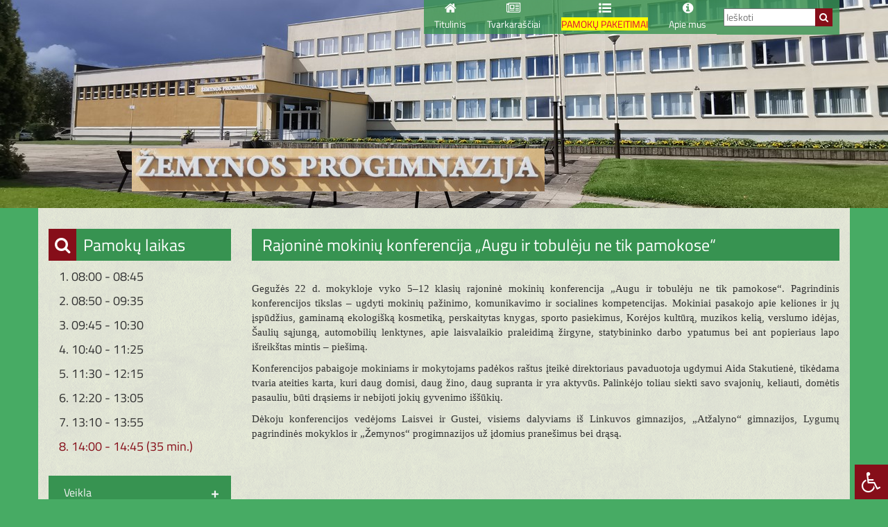

--- FILE ---
content_type: text/html; charset=UTF-8
request_url: https://zemynapm.lt/rajonine-mokiniu-konferencija-augu-ir-tobuleju-ne-tik-pamokose/
body_size: 22358
content:
<!DOCTYPE html>
<html lang="lt-LT">
<head>
<meta charset="UTF-8" />
<meta name="viewport" content="width=device-width, initial-scale=1, user-scalable=0">
<title> &raquo; Rajoninė mokinių konferencija „Augu ir tobulėju ne tik pamokose“ Pakruojo „Žemynos“ progimnazija</title>
<link rel="icon" type="image/x-icon" href="https://zemynapm.lt/wp-content/themes/zemynos/img/logo_min.png" />
<link rel="stylesheet" href="https://zemynapm.lt/wp-content/themes/zemynos/fonts/font-awesome/css/font-awesome.min.css" type="text/css" media="screen" />
<link rel="stylesheet" href="https://zemynapm.lt/wp-content/themes/zemynos/bootstrap/css/bootstrap.min.css" type="text/css" media="screen" />
<link rel="stylesheet" href="https://zemynapm.lt/wp-content/themes/zemynos/style.css" type="text/css" media="screen" />
<!--[if IE 7]><link rel="stylesheet" type="text/css" href="https://zemynapm.lt/wp-content/themes/zemynos/ie7.css" media="screen" /><![endif]-->
<!--[if IE 8]><link rel="stylesheet" type="text/css" href="https://zemynapm.lt/wp-content/themes/zemynos/ie8.css" media="screen" /><![endif]-->
<script src="https://zemynapm.lt/wp-content/themes/zemynos/js/jquery-latest.js"></script>
<script src="https://zemynapm.lt/wp-content/themes/zemynos/js/jquery-migrate-1.1.0.js"></script>
<script src="https://zemynapm.lt/wp-content/themes/zemynos/js/main.js" type="text/javascript"></script>
<script src="https://zemynapm.lt/wp-content/themes/zemynos/js/cufon-yui.js" type="text/javascript"></script>
<script src="https://zemynapm.lt/wp-content/themes/zemynos/js/Arial_400.font.js" type="text/javascript"></script>
<script type="text/javascript">
	Cufon.replace({hover: true});
</script>
<script type="text/javascript" src="https://zemynapm.lt/wp-content/themes/zemynos/js/superfish.js"></script>
<script type="text/javascript">
$(document).ready(function() {
//SUPERZUVIKES NUSTATYMAI
        $('ul.sf-menu').superfish({
            delay:       450,                            // kiek laikytis iskritusiam meniu, kai nebera ant jo peles
            animation:   {opacity:'show',height:'show'},  // atsiradimo ir iskritimo i apacia efekciukas
            speed:       'fast',                          // menu iskritimo greitis
            autoArrows:  false,                           // jokiu generaciju!
            dropShadows: false,                            // jokiu seseliu
            disableHI:   true                         // isjunkim zuvikes spejimus
        });
});
</script>
<meta name='robots' content='max-image-preview:large' />
<link rel='dns-prefetch' href='//maxcdn.bootstrapcdn.com' />
<link rel="alternate" type="application/rss+xml" title="Pakruojo „Žemynos“ progimnazija &raquo; Įrašo „Rajoninė mokinių konferencija „Augu ir tobulėju ne tik pamokose““ komentarų RSS srautas" href="https://zemynapm.lt/rajonine-mokiniu-konferencija-augu-ir-tobuleju-ne-tik-pamokose/feed/" />
<link rel="alternate" title="oEmbed (JSON)" type="application/json+oembed" href="https://zemynapm.lt/wp-json/oembed/1.0/embed?url=https%3A%2F%2Fzemynapm.lt%2Frajonine-mokiniu-konferencija-augu-ir-tobuleju-ne-tik-pamokose%2F" />
<link rel="alternate" title="oEmbed (XML)" type="text/xml+oembed" href="https://zemynapm.lt/wp-json/oembed/1.0/embed?url=https%3A%2F%2Fzemynapm.lt%2Frajonine-mokiniu-konferencija-augu-ir-tobuleju-ne-tik-pamokose%2F&#038;format=xml" />
<style id='wp-img-auto-sizes-contain-inline-css' type='text/css'>
img:is([sizes=auto i],[sizes^="auto," i]){contain-intrinsic-size:3000px 1500px}
/*# sourceURL=wp-img-auto-sizes-contain-inline-css */
</style>
<style id='wp-emoji-styles-inline-css' type='text/css'>

	img.wp-smiley, img.emoji {
		display: inline !important;
		border: none !important;
		box-shadow: none !important;
		height: 1em !important;
		width: 1em !important;
		margin: 0 0.07em !important;
		vertical-align: -0.1em !important;
		background: none !important;
		padding: 0 !important;
	}
/*# sourceURL=wp-emoji-styles-inline-css */
</style>
<style id='wp-block-library-inline-css' type='text/css'>
:root{--wp-block-synced-color:#7a00df;--wp-block-synced-color--rgb:122,0,223;--wp-bound-block-color:var(--wp-block-synced-color);--wp-editor-canvas-background:#ddd;--wp-admin-theme-color:#007cba;--wp-admin-theme-color--rgb:0,124,186;--wp-admin-theme-color-darker-10:#006ba1;--wp-admin-theme-color-darker-10--rgb:0,107,160.5;--wp-admin-theme-color-darker-20:#005a87;--wp-admin-theme-color-darker-20--rgb:0,90,135;--wp-admin-border-width-focus:2px}@media (min-resolution:192dpi){:root{--wp-admin-border-width-focus:1.5px}}.wp-element-button{cursor:pointer}:root .has-very-light-gray-background-color{background-color:#eee}:root .has-very-dark-gray-background-color{background-color:#313131}:root .has-very-light-gray-color{color:#eee}:root .has-very-dark-gray-color{color:#313131}:root .has-vivid-green-cyan-to-vivid-cyan-blue-gradient-background{background:linear-gradient(135deg,#00d084,#0693e3)}:root .has-purple-crush-gradient-background{background:linear-gradient(135deg,#34e2e4,#4721fb 50%,#ab1dfe)}:root .has-hazy-dawn-gradient-background{background:linear-gradient(135deg,#faaca8,#dad0ec)}:root .has-subdued-olive-gradient-background{background:linear-gradient(135deg,#fafae1,#67a671)}:root .has-atomic-cream-gradient-background{background:linear-gradient(135deg,#fdd79a,#004a59)}:root .has-nightshade-gradient-background{background:linear-gradient(135deg,#330968,#31cdcf)}:root .has-midnight-gradient-background{background:linear-gradient(135deg,#020381,#2874fc)}:root{--wp--preset--font-size--normal:16px;--wp--preset--font-size--huge:42px}.has-regular-font-size{font-size:1em}.has-larger-font-size{font-size:2.625em}.has-normal-font-size{font-size:var(--wp--preset--font-size--normal)}.has-huge-font-size{font-size:var(--wp--preset--font-size--huge)}.has-text-align-center{text-align:center}.has-text-align-left{text-align:left}.has-text-align-right{text-align:right}.has-fit-text{white-space:nowrap!important}#end-resizable-editor-section{display:none}.aligncenter{clear:both}.items-justified-left{justify-content:flex-start}.items-justified-center{justify-content:center}.items-justified-right{justify-content:flex-end}.items-justified-space-between{justify-content:space-between}.screen-reader-text{border:0;clip-path:inset(50%);height:1px;margin:-1px;overflow:hidden;padding:0;position:absolute;width:1px;word-wrap:normal!important}.screen-reader-text:focus{background-color:#ddd;clip-path:none;color:#444;display:block;font-size:1em;height:auto;left:5px;line-height:normal;padding:15px 23px 14px;text-decoration:none;top:5px;width:auto;z-index:100000}html :where(.has-border-color){border-style:solid}html :where([style*=border-top-color]){border-top-style:solid}html :where([style*=border-right-color]){border-right-style:solid}html :where([style*=border-bottom-color]){border-bottom-style:solid}html :where([style*=border-left-color]){border-left-style:solid}html :where([style*=border-width]){border-style:solid}html :where([style*=border-top-width]){border-top-style:solid}html :where([style*=border-right-width]){border-right-style:solid}html :where([style*=border-bottom-width]){border-bottom-style:solid}html :where([style*=border-left-width]){border-left-style:solid}html :where(img[class*=wp-image-]){height:auto;max-width:100%}:where(figure){margin:0 0 1em}html :where(.is-position-sticky){--wp-admin--admin-bar--position-offset:var(--wp-admin--admin-bar--height,0px)}@media screen and (max-width:600px){html :where(.is-position-sticky){--wp-admin--admin-bar--position-offset:0px}}

/*# sourceURL=wp-block-library-inline-css */
</style><style id='global-styles-inline-css' type='text/css'>
:root{--wp--preset--aspect-ratio--square: 1;--wp--preset--aspect-ratio--4-3: 4/3;--wp--preset--aspect-ratio--3-4: 3/4;--wp--preset--aspect-ratio--3-2: 3/2;--wp--preset--aspect-ratio--2-3: 2/3;--wp--preset--aspect-ratio--16-9: 16/9;--wp--preset--aspect-ratio--9-16: 9/16;--wp--preset--color--black: #000000;--wp--preset--color--cyan-bluish-gray: #abb8c3;--wp--preset--color--white: #ffffff;--wp--preset--color--pale-pink: #f78da7;--wp--preset--color--vivid-red: #cf2e2e;--wp--preset--color--luminous-vivid-orange: #ff6900;--wp--preset--color--luminous-vivid-amber: #fcb900;--wp--preset--color--light-green-cyan: #7bdcb5;--wp--preset--color--vivid-green-cyan: #00d084;--wp--preset--color--pale-cyan-blue: #8ed1fc;--wp--preset--color--vivid-cyan-blue: #0693e3;--wp--preset--color--vivid-purple: #9b51e0;--wp--preset--gradient--vivid-cyan-blue-to-vivid-purple: linear-gradient(135deg,rgb(6,147,227) 0%,rgb(155,81,224) 100%);--wp--preset--gradient--light-green-cyan-to-vivid-green-cyan: linear-gradient(135deg,rgb(122,220,180) 0%,rgb(0,208,130) 100%);--wp--preset--gradient--luminous-vivid-amber-to-luminous-vivid-orange: linear-gradient(135deg,rgb(252,185,0) 0%,rgb(255,105,0) 100%);--wp--preset--gradient--luminous-vivid-orange-to-vivid-red: linear-gradient(135deg,rgb(255,105,0) 0%,rgb(207,46,46) 100%);--wp--preset--gradient--very-light-gray-to-cyan-bluish-gray: linear-gradient(135deg,rgb(238,238,238) 0%,rgb(169,184,195) 100%);--wp--preset--gradient--cool-to-warm-spectrum: linear-gradient(135deg,rgb(74,234,220) 0%,rgb(151,120,209) 20%,rgb(207,42,186) 40%,rgb(238,44,130) 60%,rgb(251,105,98) 80%,rgb(254,248,76) 100%);--wp--preset--gradient--blush-light-purple: linear-gradient(135deg,rgb(255,206,236) 0%,rgb(152,150,240) 100%);--wp--preset--gradient--blush-bordeaux: linear-gradient(135deg,rgb(254,205,165) 0%,rgb(254,45,45) 50%,rgb(107,0,62) 100%);--wp--preset--gradient--luminous-dusk: linear-gradient(135deg,rgb(255,203,112) 0%,rgb(199,81,192) 50%,rgb(65,88,208) 100%);--wp--preset--gradient--pale-ocean: linear-gradient(135deg,rgb(255,245,203) 0%,rgb(182,227,212) 50%,rgb(51,167,181) 100%);--wp--preset--gradient--electric-grass: linear-gradient(135deg,rgb(202,248,128) 0%,rgb(113,206,126) 100%);--wp--preset--gradient--midnight: linear-gradient(135deg,rgb(2,3,129) 0%,rgb(40,116,252) 100%);--wp--preset--font-size--small: 13px;--wp--preset--font-size--medium: 20px;--wp--preset--font-size--large: 36px;--wp--preset--font-size--x-large: 42px;--wp--preset--spacing--20: 0.44rem;--wp--preset--spacing--30: 0.67rem;--wp--preset--spacing--40: 1rem;--wp--preset--spacing--50: 1.5rem;--wp--preset--spacing--60: 2.25rem;--wp--preset--spacing--70: 3.38rem;--wp--preset--spacing--80: 5.06rem;--wp--preset--shadow--natural: 6px 6px 9px rgba(0, 0, 0, 0.2);--wp--preset--shadow--deep: 12px 12px 50px rgba(0, 0, 0, 0.4);--wp--preset--shadow--sharp: 6px 6px 0px rgba(0, 0, 0, 0.2);--wp--preset--shadow--outlined: 6px 6px 0px -3px rgb(255, 255, 255), 6px 6px rgb(0, 0, 0);--wp--preset--shadow--crisp: 6px 6px 0px rgb(0, 0, 0);}:where(.is-layout-flex){gap: 0.5em;}:where(.is-layout-grid){gap: 0.5em;}body .is-layout-flex{display: flex;}.is-layout-flex{flex-wrap: wrap;align-items: center;}.is-layout-flex > :is(*, div){margin: 0;}body .is-layout-grid{display: grid;}.is-layout-grid > :is(*, div){margin: 0;}:where(.wp-block-columns.is-layout-flex){gap: 2em;}:where(.wp-block-columns.is-layout-grid){gap: 2em;}:where(.wp-block-post-template.is-layout-flex){gap: 1.25em;}:where(.wp-block-post-template.is-layout-grid){gap: 1.25em;}.has-black-color{color: var(--wp--preset--color--black) !important;}.has-cyan-bluish-gray-color{color: var(--wp--preset--color--cyan-bluish-gray) !important;}.has-white-color{color: var(--wp--preset--color--white) !important;}.has-pale-pink-color{color: var(--wp--preset--color--pale-pink) !important;}.has-vivid-red-color{color: var(--wp--preset--color--vivid-red) !important;}.has-luminous-vivid-orange-color{color: var(--wp--preset--color--luminous-vivid-orange) !important;}.has-luminous-vivid-amber-color{color: var(--wp--preset--color--luminous-vivid-amber) !important;}.has-light-green-cyan-color{color: var(--wp--preset--color--light-green-cyan) !important;}.has-vivid-green-cyan-color{color: var(--wp--preset--color--vivid-green-cyan) !important;}.has-pale-cyan-blue-color{color: var(--wp--preset--color--pale-cyan-blue) !important;}.has-vivid-cyan-blue-color{color: var(--wp--preset--color--vivid-cyan-blue) !important;}.has-vivid-purple-color{color: var(--wp--preset--color--vivid-purple) !important;}.has-black-background-color{background-color: var(--wp--preset--color--black) !important;}.has-cyan-bluish-gray-background-color{background-color: var(--wp--preset--color--cyan-bluish-gray) !important;}.has-white-background-color{background-color: var(--wp--preset--color--white) !important;}.has-pale-pink-background-color{background-color: var(--wp--preset--color--pale-pink) !important;}.has-vivid-red-background-color{background-color: var(--wp--preset--color--vivid-red) !important;}.has-luminous-vivid-orange-background-color{background-color: var(--wp--preset--color--luminous-vivid-orange) !important;}.has-luminous-vivid-amber-background-color{background-color: var(--wp--preset--color--luminous-vivid-amber) !important;}.has-light-green-cyan-background-color{background-color: var(--wp--preset--color--light-green-cyan) !important;}.has-vivid-green-cyan-background-color{background-color: var(--wp--preset--color--vivid-green-cyan) !important;}.has-pale-cyan-blue-background-color{background-color: var(--wp--preset--color--pale-cyan-blue) !important;}.has-vivid-cyan-blue-background-color{background-color: var(--wp--preset--color--vivid-cyan-blue) !important;}.has-vivid-purple-background-color{background-color: var(--wp--preset--color--vivid-purple) !important;}.has-black-border-color{border-color: var(--wp--preset--color--black) !important;}.has-cyan-bluish-gray-border-color{border-color: var(--wp--preset--color--cyan-bluish-gray) !important;}.has-white-border-color{border-color: var(--wp--preset--color--white) !important;}.has-pale-pink-border-color{border-color: var(--wp--preset--color--pale-pink) !important;}.has-vivid-red-border-color{border-color: var(--wp--preset--color--vivid-red) !important;}.has-luminous-vivid-orange-border-color{border-color: var(--wp--preset--color--luminous-vivid-orange) !important;}.has-luminous-vivid-amber-border-color{border-color: var(--wp--preset--color--luminous-vivid-amber) !important;}.has-light-green-cyan-border-color{border-color: var(--wp--preset--color--light-green-cyan) !important;}.has-vivid-green-cyan-border-color{border-color: var(--wp--preset--color--vivid-green-cyan) !important;}.has-pale-cyan-blue-border-color{border-color: var(--wp--preset--color--pale-cyan-blue) !important;}.has-vivid-cyan-blue-border-color{border-color: var(--wp--preset--color--vivid-cyan-blue) !important;}.has-vivid-purple-border-color{border-color: var(--wp--preset--color--vivid-purple) !important;}.has-vivid-cyan-blue-to-vivid-purple-gradient-background{background: var(--wp--preset--gradient--vivid-cyan-blue-to-vivid-purple) !important;}.has-light-green-cyan-to-vivid-green-cyan-gradient-background{background: var(--wp--preset--gradient--light-green-cyan-to-vivid-green-cyan) !important;}.has-luminous-vivid-amber-to-luminous-vivid-orange-gradient-background{background: var(--wp--preset--gradient--luminous-vivid-amber-to-luminous-vivid-orange) !important;}.has-luminous-vivid-orange-to-vivid-red-gradient-background{background: var(--wp--preset--gradient--luminous-vivid-orange-to-vivid-red) !important;}.has-very-light-gray-to-cyan-bluish-gray-gradient-background{background: var(--wp--preset--gradient--very-light-gray-to-cyan-bluish-gray) !important;}.has-cool-to-warm-spectrum-gradient-background{background: var(--wp--preset--gradient--cool-to-warm-spectrum) !important;}.has-blush-light-purple-gradient-background{background: var(--wp--preset--gradient--blush-light-purple) !important;}.has-blush-bordeaux-gradient-background{background: var(--wp--preset--gradient--blush-bordeaux) !important;}.has-luminous-dusk-gradient-background{background: var(--wp--preset--gradient--luminous-dusk) !important;}.has-pale-ocean-gradient-background{background: var(--wp--preset--gradient--pale-ocean) !important;}.has-electric-grass-gradient-background{background: var(--wp--preset--gradient--electric-grass) !important;}.has-midnight-gradient-background{background: var(--wp--preset--gradient--midnight) !important;}.has-small-font-size{font-size: var(--wp--preset--font-size--small) !important;}.has-medium-font-size{font-size: var(--wp--preset--font-size--medium) !important;}.has-large-font-size{font-size: var(--wp--preset--font-size--large) !important;}.has-x-large-font-size{font-size: var(--wp--preset--font-size--x-large) !important;}
/*# sourceURL=global-styles-inline-css */
</style>

<style id='classic-theme-styles-inline-css' type='text/css'>
/*! This file is auto-generated */
.wp-block-button__link{color:#fff;background-color:#32373c;border-radius:9999px;box-shadow:none;text-decoration:none;padding:calc(.667em + 2px) calc(1.333em + 2px);font-size:1.125em}.wp-block-file__button{background:#32373c;color:#fff;text-decoration:none}
/*# sourceURL=/wp-includes/css/classic-themes.min.css */
</style>
<link rel='stylesheet' id='layerslider_css-css' href='https://zemynapm.lt/wp-content/plugins/LayerSlider/css/layerslider.css?ver=4.6.1' type='text/css' media='all' />
<link rel='stylesheet' id='rgg-simplelightbox-css' href='https://zemynapm.lt/wp-content/plugins/responsive-gallery-grid/lib/simplelightbox/simplelightbox.min.css?ver=2.3.18' type='text/css' media='all' />
<link rel='stylesheet' id='slickstyle-css' href='https://zemynapm.lt/wp-content/plugins/responsive-gallery-grid/lib/slick/slick.1.9.0.min.css?ver=2.3.18' type='text/css' media='all' />
<link rel='stylesheet' id='slick-theme-css' href='https://zemynapm.lt/wp-content/plugins/responsive-gallery-grid/lib/slick/slick-theme.css?ver=2.3.18' type='text/css' media='all' />
<link rel='stylesheet' id='rgg-style-css' href='https://zemynapm.lt/wp-content/plugins/responsive-gallery-grid/css/style.css?ver=2.3.18' type='text/css' media='all' />
<link rel='stylesheet' id='fontawsome-css' href='//maxcdn.bootstrapcdn.com/font-awesome/4.6.3/css/font-awesome.min.css?ver=1.0.5' type='text/css' media='all' />
<link rel='stylesheet' id='sogo_accessibility-css' href='https://zemynapm.lt/wp-content/plugins/sogo-accessibility/public/css/sogo-accessibility-public.css?ver=1.0.5' type='text/css' media='all' />
<link rel='stylesheet' id='wpos-slick-style-css' href='https://zemynapm.lt/wp-content/plugins/wp-logo-showcase-responsive-slider-slider/assets/css/slick.css?ver=3.8.2' type='text/css' media='all' />
<link rel='stylesheet' id='wpls-public-style-css' href='https://zemynapm.lt/wp-content/plugins/wp-logo-showcase-responsive-slider-slider/assets/css/wpls-public.css?ver=3.8.2' type='text/css' media='all' />
<link rel='stylesheet' id='wpb_wmca_accordion_style-css' href='https://zemynapm.lt/wp-content/plugins/wpb-accordion-menu-or-category/inc/../assets/css/wpb_wmca_style.css?ver=1.0' type='text/css' media='all' />
<link rel='stylesheet' id='slb_core-css' href='https://zemynapm.lt/wp-content/plugins/simple-lightbox/client/css/app.css?ver=2.9.3' type='text/css' media='all' />
<link rel='stylesheet' id='wp-pagenavi-css' href='https://zemynapm.lt/wp-content/plugins/wp-pagenavi/pagenavi-css.css?ver=2.70' type='text/css' media='all' />
<script type="text/javascript" src="https://zemynapm.lt/wp-includes/js/jquery/jquery.min.js?ver=3.7.1" id="jquery-core-js"></script>
<script type="text/javascript" src="https://zemynapm.lt/wp-includes/js/jquery/jquery-migrate.min.js?ver=3.4.1" id="jquery-migrate-js"></script>
<script type="text/javascript" src="https://zemynapm.lt/wp-content/plugins/LayerSlider/js/layerslider.kreaturamedia.jquery.js?ver=4.6.1" id="layerslider_js-js"></script>
<script type="text/javascript" src="https://zemynapm.lt/wp-content/plugins/LayerSlider/js/jquery-easing-1.3.js?ver=1.3.0" id="jquery_easing-js"></script>
<script type="text/javascript" src="https://zemynapm.lt/wp-content/plugins/LayerSlider/js/jquerytransit.js?ver=0.9.9" id="transit-js"></script>
<script type="text/javascript" src="https://zemynapm.lt/wp-content/plugins/LayerSlider/js/layerslider.transitions.js?ver=4.6.1" id="layerslider_transitions-js"></script>
<script type="text/javascript" src="https://zemynapm.lt/wp-content/plugins/wpb-accordion-menu-or-category/inc/../assets/js/jquery.cookie.js?ver=1.0" id="wpb_wmca_jquery_cookie-js"></script>
<script type="text/javascript" src="https://zemynapm.lt/wp-content/plugins/wpb-accordion-menu-or-category/inc/../assets/js/jquery.navgoco.min.js?ver=1.0" id="wpb_wmca_accordion_script-js"></script>
<link rel="https://api.w.org/" href="https://zemynapm.lt/wp-json/" /><link rel="alternate" title="JSON" type="application/json" href="https://zemynapm.lt/wp-json/wp/v2/posts/16668" /><link rel="EditURI" type="application/rsd+xml" title="RSD" href="https://zemynapm.lt/xmlrpc.php?rsd" />
<meta name="generator" content="WordPress 6.9" />
<link rel="canonical" href="https://zemynapm.lt/rajonine-mokiniu-konferencija-augu-ir-tobuleju-ne-tik-pamokose/" />
<link rel='shortlink' href='https://zemynapm.lt/?p=16668' />
</head>
<body>
<div id="fb-root"></div>
<script async defer crossorigin="anonymous" src="https://connect.facebook.net/lt_LT/sdk.js#xfbml=1&version=v3.2&appId=2075755346079857&autoLogAppEvents=1"></script>
<div class="mobilus_virsutinis" id="mob_menu">
<ul id="menu-pagrindinis-meniu" class="mob-menu accessibility_menu"><li id="menu-item-21" class="menu-item menu-item-type-post_type menu-item-object-page menu-item-home menu-item-21"><a href="https://zemynapm.lt/">Titulinis</a></li>
<li id="menu-item-25" class="menu-item menu-item-type-post_type menu-item-object-page menu-item-has-children menu-item-25"><a href="https://zemynapm.lt/tvarkarasciai/">Tvarkaraščiai</a>
<ul class="sub-menu">
	<li id="menu-item-9371" class="menu-item menu-item-type-post_type menu-item-object-page menu-item-9371"><a href="https://zemynapm.lt/autobuso-tvarkarasciai-2021-11-23/">AUTOBUSŲ GRAFIKAI</a></li>
	<li id="menu-item-14746" class="menu-item menu-item-type-post_type menu-item-object-page menu-item-14746"><a href="https://zemynapm.lt/ugdymo-proceso-organizavimo-trukme/">Ugdymo proceso trukmė</a></li>
	<li id="menu-item-12562" class="menu-item menu-item-type-post_type menu-item-object-page menu-item-12562"><a href="https://zemynapm.lt/neformalaus-ugdymo-tvarkarastis/">Neformalaus ugdymo tvarkaraštis</a></li>
	<li id="menu-item-12563" class="menu-item menu-item-type-post_type menu-item-object-page menu-item-12563"><a href="https://zemynapm.lt/konsultaciju-tvarkarastis/">Konsultacijų tvarkaraštis</a></li>
	<li id="menu-item-82" class="menu-item menu-item-type-custom menu-item-object-custom menu-item-has-children menu-item-82"><a>Budėjimų tvarkaraščiai</a>
	<ul class="sub-menu">
		<li id="menu-item-8724" class="menu-item menu-item-type-post_type menu-item-object-page menu-item-8724"><a href="https://zemynapm.lt/mokytoju-budejimas-mokykloje/">Budėjimas mokykloje</a></li>
		<li id="menu-item-89" class="menu-item menu-item-type-post_type menu-item-object-page menu-item-89"><a href="https://zemynapm.lt/mokytoju-budejimas-valgykloje-rubineje/">Budėjimas valgykloje</a></li>
	</ul>
</li>
	<li id="menu-item-14660" class="menu-item menu-item-type-custom menu-item-object-custom menu-item-14660"><a target="_blank" href="https://zemynapm.lt/tvarkarasciai/1.htm"><span style="background-color:#99FF66 ; "><font color="#07190B">Pamokų tvarkaraštis</font></span></a></li>
</ul>
</li>
<li id="menu-item-81" class="menu-item menu-item-type-post_type menu-item-object-page menu-item-81"><a href="https://zemynapm.lt/pamoku-pakeitimai/"><span style="background-color:#FFFF00; "><font color="#DF013A">PAMOKŲ PAKEITIMAI</font></span></a></li>
<li id="menu-item-22" class="menu-item menu-item-type-post_type menu-item-object-page menu-item-has-children menu-item-22"><a href="https://zemynapm.lt/apie-mus/">Apie mus</a>
<ul class="sub-menu">
	<li id="menu-item-25713" class="menu-item menu-item-type-custom menu-item-object-custom menu-item-25713"><a href="http://zemynapm.lt/wp-content/uploads/2025/04/dtruktura.jpg">Struktūra</a></li>
	<li id="menu-item-94" class="menu-item menu-item-type-post_type menu-item-object-page menu-item-94"><a href="https://zemynapm.lt/kontaktai/">Kontaktai</a></li>
	<li id="menu-item-103" class="menu-item menu-item-type-post_type menu-item-object-page menu-item-103"><a href="https://zemynapm.lt/misija-ir-vizija/">Misija Vizija Vertybės</a></li>
	<li id="menu-item-102" class="menu-item menu-item-type-post_type menu-item-object-page menu-item-102"><a href="https://zemynapm.lt/mokyklos-atributika/">Mokyklos atributika</a></li>
	<li id="menu-item-101" class="menu-item menu-item-type-post_type menu-item-object-page menu-item-101"><a href="https://zemynapm.lt/virtuali-ekskursija/">Virtuali ekskursija</a></li>
	<li id="menu-item-10791" class="menu-item menu-item-type-post_type menu-item-object-page menu-item-10791"><a href="https://zemynapm.lt/mokiniu-pasiekimai/">Mokinių pasiekimai</a></li>
	<li id="menu-item-128" class="menu-item menu-item-type-post_type menu-item-object-page menu-item-128"><a href="https://zemynapm.lt/glausta-mokyklos-istorija/">Glausta mokyklos istorija</a></li>
	<li id="menu-item-135" class="menu-item menu-item-type-post_type menu-item-object-page menu-item-135"><a href="https://zemynapm.lt/kabinetu-numeracija/">Kabinetų numeracija</a></li>
	<li id="menu-item-129" class="menu-item menu-item-type-custom menu-item-object-custom menu-item-has-children menu-item-129"><a href="#">Bendruomenė</a>
	<ul class="sub-menu">
		<li id="menu-item-141" class="menu-item menu-item-type-post_type menu-item-object-page menu-item-141"><a href="https://zemynapm.lt/administracija/">Administracija</a></li>
		<li id="menu-item-17793" class="menu-item menu-item-type-post_type menu-item-object-post menu-item-17793"><a href="https://zemynapm.lt/mokyklos-savivalda/">Mokyklos savivalda</a></li>
		<li id="menu-item-25707" class="menu-item menu-item-type-post_type menu-item-object-page menu-item-25707"><a href="https://zemynapm.lt/darbuotojai-2/">Darbuotojai</a></li>
	</ul>
</li>
</ul>
</li>
</ul></div>
<div class="galva">
<div class="pirma_eil">
<div class="container">
<div class="row">
<div class="col-xs-6 col-sm-4 col-md-3 col-lg-3 logo">
<!--<a href="/"><img src="/img/logo.png"></a>-->
</div>
<div class="col-xs-6 col-sm-8 col-md-9 col-lg-9 top_meniu">
<div class="top_paieska">
<form role="search" method="get" id="searchform" action="https://zemynapm.lt/">
  <div>
    <input type="text" placeholder="Ieškoti"  value="" name="s" id="s" />
    <a type="submit" class="butonas" id="searchsubmit" onclick="$('#searchform').submit();" value="Ieškoti" /><i class="fa fa-search" aria-hidden="true"></i></a>
  </div>
</form>
</div>
<ul id="menu-pagrindinis-meniu-1" class="sf-menu accessibility_menu"><li class="menu-item menu-item-type-post_type menu-item-object-page menu-item-home menu-item-21"><a href="https://zemynapm.lt/">Titulinis</a></li>
<li class="menu-item menu-item-type-post_type menu-item-object-page menu-item-has-children menu-item-25"><a href="https://zemynapm.lt/tvarkarasciai/">Tvarkaraščiai</a>
<ul class="sub-menu">
	<li class="menu-item menu-item-type-post_type menu-item-object-page menu-item-9371"><a href="https://zemynapm.lt/autobuso-tvarkarasciai-2021-11-23/">AUTOBUSŲ GRAFIKAI</a></li>
	<li class="menu-item menu-item-type-post_type menu-item-object-page menu-item-14746"><a href="https://zemynapm.lt/ugdymo-proceso-organizavimo-trukme/">Ugdymo proceso trukmė</a></li>
	<li class="menu-item menu-item-type-post_type menu-item-object-page menu-item-12562"><a href="https://zemynapm.lt/neformalaus-ugdymo-tvarkarastis/">Neformalaus ugdymo tvarkaraštis</a></li>
	<li class="menu-item menu-item-type-post_type menu-item-object-page menu-item-12563"><a href="https://zemynapm.lt/konsultaciju-tvarkarastis/">Konsultacijų tvarkaraštis</a></li>
	<li class="menu-item menu-item-type-custom menu-item-object-custom menu-item-has-children menu-item-82"><a>Budėjimų tvarkaraščiai</a>
	<ul class="sub-menu">
		<li class="menu-item menu-item-type-post_type menu-item-object-page menu-item-8724"><a href="https://zemynapm.lt/mokytoju-budejimas-mokykloje/">Budėjimas mokykloje</a></li>
		<li class="menu-item menu-item-type-post_type menu-item-object-page menu-item-89"><a href="https://zemynapm.lt/mokytoju-budejimas-valgykloje-rubineje/">Budėjimas valgykloje</a></li>
	</ul>
</li>
	<li class="menu-item menu-item-type-custom menu-item-object-custom menu-item-14660"><a target="_blank" href="https://zemynapm.lt/tvarkarasciai/1.htm"><span style="background-color:#99FF66 ; "><font color="#07190B">Pamokų tvarkaraštis</font></span></a></li>
</ul>
</li>
<li class="menu-item menu-item-type-post_type menu-item-object-page menu-item-81"><a href="https://zemynapm.lt/pamoku-pakeitimai/"><span style="background-color:#FFFF00; "><font color="#DF013A">PAMOKŲ PAKEITIMAI</font></span></a></li>
<li class="menu-item menu-item-type-post_type menu-item-object-page menu-item-has-children menu-item-22"><a href="https://zemynapm.lt/apie-mus/">Apie mus</a>
<ul class="sub-menu">
	<li class="menu-item menu-item-type-custom menu-item-object-custom menu-item-25713"><a href="http://zemynapm.lt/wp-content/uploads/2025/04/dtruktura.jpg">Struktūra</a></li>
	<li class="menu-item menu-item-type-post_type menu-item-object-page menu-item-94"><a href="https://zemynapm.lt/kontaktai/">Kontaktai</a></li>
	<li class="menu-item menu-item-type-post_type menu-item-object-page menu-item-103"><a href="https://zemynapm.lt/misija-ir-vizija/">Misija Vizija Vertybės</a></li>
	<li class="menu-item menu-item-type-post_type menu-item-object-page menu-item-102"><a href="https://zemynapm.lt/mokyklos-atributika/">Mokyklos atributika</a></li>
	<li class="menu-item menu-item-type-post_type menu-item-object-page menu-item-101"><a href="https://zemynapm.lt/virtuali-ekskursija/">Virtuali ekskursija</a></li>
	<li class="menu-item menu-item-type-post_type menu-item-object-page menu-item-10791"><a href="https://zemynapm.lt/mokiniu-pasiekimai/">Mokinių pasiekimai</a></li>
	<li class="menu-item menu-item-type-post_type menu-item-object-page menu-item-128"><a href="https://zemynapm.lt/glausta-mokyklos-istorija/">Glausta mokyklos istorija</a></li>
	<li class="menu-item menu-item-type-post_type menu-item-object-page menu-item-135"><a href="https://zemynapm.lt/kabinetu-numeracija/">Kabinetų numeracija</a></li>
	<li class="menu-item menu-item-type-custom menu-item-object-custom menu-item-has-children menu-item-129"><a href="#">Bendruomenė</a>
	<ul class="sub-menu">
		<li class="menu-item menu-item-type-post_type menu-item-object-page menu-item-141"><a href="https://zemynapm.lt/administracija/">Administracija</a></li>
		<li class="menu-item menu-item-type-post_type menu-item-object-post menu-item-17793"><a href="https://zemynapm.lt/mokyklos-savivalda/">Mokyklos savivalda</a></li>
		<li class="menu-item menu-item-type-post_type menu-item-object-page menu-item-25707"><a href="https://zemynapm.lt/darbuotojai-2/">Darbuotojai</a></li>
	</ul>
</li>
</ul>
</li>
</ul>
	<div class="pull-right mobilus_butonas" onclick="meniu_on();"><i class="fa fa-bars"></i></div>
<!--<div class="kalbos pull-right">
</div>-->
</div>
</div>
</div>
</div>

</div>
<!--<div class="container log">
<div class="logo">
<a href="/"><img src="/img/logo.png"></a>
</div>
</div>-->
<script type="text/javascript">var lsjQuery = jQuery;</script><script type="text/javascript">
lsjQuery(document).ready(function() {
                if(typeof lsjQuery.fn.layerSlider == "undefined") { lsShowNotice('layerslider_3','jquery'); }
                    else if(typeof lsjQuery.transit == "undefined" || typeof lsjQuery.transit.modifiedForLayerSlider == "undefined") { lsShowNotice('layerslider_3', 'transit'); }
                        else {
                            lsjQuery("#layerslider_3").layerSlider({
                                width : '100%',
                                height : '300px',
                                responsive : true,
                                responsiveUnder : 960,
                                sublayerContainer : 960,
                                autoStart : true,
                                pauseOnHover : true,
                                firstLayer : 1,
                                animateFirstLayer : true,
                                randomSlideshow : false,
                                twoWaySlideshow : true,
                                loops : 0,
                                forceLoopNum : true,
                                autoPlayVideos : false,
                                autoPauseSlideshow : 'auto',
                                youtubePreview : 'maxresdefault.jpg',
                                keybNav : true,
                                touchNav : true,
                                skin : 'fullwidth',
                                skinsPath : 'https://zemynapm.lt/wp-content/plugins/LayerSlider/skins/',
navPrevNext : false,
                                navStartStop : false,
                                navButtons : false,
                                hoverPrevNext : false,
                                hoverBottomNav : false,
                                showBarTimer : false,
                                showCircleTimer : false,
                                thumbnailNavigation : 'hover',
                                tnWidth : 100,
                                tnHeight : 60,
                                tnContainerWidth : '60%',
                                tnActiveOpacity : 35,
                                tnInactiveOpacity : 100,
                                imgPreload : true,
                        		yourLogo : false,
                                yourLogoStyle : 'left: 10px; top: 10px;',
                                yourLogoLink : false,
                                yourLogoTarget : '_self',
                                cbInit : function(element) { },
                                cbStart : function(data) { },
                                cbStop : function(data) { },
                                cbPause : function(data) { },
                                cbAnimStart : function(data) { },
                                cbAnimStop : function(data) { },
                                cbPrev : function(data) { },
                                cbNext : function(data) { }
                            });
                        }
            });
        </script><div class="ls-wp-fullwidth-container"><div class="ls-wp-fullwidth-helper"><div id="layerslider_3" class="ls-wp-container" style="width: 100%; height: 300px; margin: 0px auto; "><div class="ls-layer"  style="slidedirection: right; slidedelay: 8000; durationin: 1500; durationout: 1500; easingin: easeInOutQuint; easingout: easeInOutQuint; delayin: 0; delayout: 0; timeshift: 0; transition2d: 5; "><img src="/wp-content/uploads/2020/08/IMG_20200824_143627.jpg" class="ls-bg" alt="Slide background"><img class="ls-s-1"  src="/wp-content/uploads/2020/08/Screenshot_3.jpg"  style="position: absolute; top: 214px; left: 30px; slidedirection : fade; slideoutdirection : fade;  durationin : 2000; durationout : 2000; easingin : easeInOutQuart; easingout : easeInOutQuart; delayin : 0; delayout : 0; showuntil : 0; "></div></div></div></div><div class="container vidinis">
<div class="row">
<div class="col-xs-12 col-sm-4 col-md-3 col-lg-3 sidebaras">
<div class="s_widgetas"><div class="widget-wrapper pamoku-laikas"><h2>Pamokų laikas</h2><p class="">1. 08:00 - 08:45 </p><p class="">2. 08:50 - 09:35 </p><p class="">3. 09:45 - 10:30 </p><p class="">4. 10:40 - 11:25 </p><p class="">5. 11:30 - 12:15 </p><p class="">6. 12:20 - 13:05 </p><p class="">7. 13:10 - 13:55 </p><p class="active">8. 14:00 - 14:45 (35 min.)</p></div></div><div class="widget_text s_widgetas"><div class="textwidget custom-html-widget">
		<div class="wpb_category_n_menu_accordion" data-accordion="true" data-indicator_icon="+" data-iconclass="">
			<ul id="menu-soninis-meniu" class="wpb_category_n_menu_accordion_list accessibility_menu"><li id="menu-item-218" class="menu-item menu-item-type-custom menu-item-object-custom menu-item-has-children menu-item-218"><a href="#">Veikla</a>
<ul class="sub-menu">
	<li id="menu-item-219" class="menu-item menu-item-type-custom menu-item-object-custom menu-item-has-children menu-item-219"><a href="#">Mokyklos dokumentai</a>
	<ul class="sub-menu">
		<li id="menu-item-224" class="menu-item menu-item-type-custom menu-item-object-custom menu-item-224"><a href="http://zemynapm.lt/wp-content/uploads/2023/02/strateginis-2023-2025-patvirtintas.docx">Strateginis planas 2023-2025 m.</a></li>
		<li id="menu-item-236" class="menu-item menu-item-type-custom menu-item-object-custom menu-item-236"><a target="_blank" href="http://zemynapm.lt/wp-content/uploads/2025/09/Ugdymo-planas-ZEMYNA.pdf">Mokyklos ugdymo planas</a></li>
		<li id="menu-item-242" class="menu-item menu-item-type-custom menu-item-object-custom menu-item-242"><a target="_blank" href="http://zemynapm.lt/wp-content/uploads/2025/10/Zemynos-veiklos-planas-2025–2026-metai.pdf">Mokyklos veiklos planas</a></li>
		<li id="menu-item-226" class="menu-item menu-item-type-custom menu-item-object-custom menu-item-226"><a target="_blank" href="http://zemynapm.lt/wp-content/uploads/2022/02/ZEMYNOS-DARBO-TVARKOS-TAISYKLES.pdf">Darbo tvarkos taisyklės</a></li>
		<li id="menu-item-6144" class="menu-item menu-item-type-custom menu-item-object-custom menu-item-6144"><a href="http://zemynapm.lt/wp-content/uploads/2025/10/Pazangos-stebejimo-fiksavimo-ir-vertinimo-tvarkos-aprasas.pdf">Mokinių asmeninės pažangos stebėjimo, fiksavimo ir vertinimo tvarkos aprašas</a></li>
		<li id="menu-item-238" class="menu-item menu-item-type-custom menu-item-object-custom menu-item-238"><a href="http://zemynapm.lt/wp-content/uploads/2025/10/Mokiniu-pazangos-ir-pa-siekmu-vertinimas-Zemyna-2025-2026.docx">Mokinių pažangos ir pasiekimų vertinimo tvarka</a></li>
		<li id="menu-item-4291" class="menu-item menu-item-type-custom menu-item-object-custom menu-item-4291"><a href="http://zemynapm.lt/wp-content/uploads/2024/10/Lankomumo-tvarkos-aprasas.pdf">Pamokų lankomumo apskaitos tvarkos aprašas</a></li>
		<li id="menu-item-232" class="menu-item menu-item-type-custom menu-item-object-custom menu-item-232"><a href="/wp-content/uploads/2019/04/Elektroninio-dienyno-tvarkos-aprašas.pdf">Elektroninio dienyno tvarkos aprašas</a></li>
		<li id="menu-item-234" class="menu-item menu-item-type-custom menu-item-object-custom menu-item-234"><a target="_blank" href="https://zemynapm.lt/wp-content/uploads/2026/01/KOLEKTYVINE-SUTARTIS-SU-PRIEDU-2025-M.pdf">Kolektyvinė sutartis</a></li>
		<li id="menu-item-228" class="menu-item menu-item-type-custom menu-item-object-custom menu-item-228"><a href="http://zemynapm.lt/wp-content/uploads/2025/11/Pedagogu-darbo-apmokejimo-sistema-nuo-2025-m.-rugsejo-1-d.pdf">Darbo apmokėjimo sistema</a></li>
		<li id="menu-item-1198" class="menu-item menu-item-type-post_type menu-item-object-page menu-item-1198"><a href="https://zemynapm.lt/asmens-duomenu-apsauga/">Asmens duomenų apsauga</a></li>
		<li id="menu-item-20101" class="menu-item menu-item-type-post_type menu-item-object-page menu-item-20101"><a href="https://zemynapm.lt/korupcijos-prevencija/">Korupcijos prevencija</a></li>
		<li id="menu-item-240" class="menu-item menu-item-type-custom menu-item-object-custom menu-item-240"><a target="_blank" href="http://zemynapm.lt/wp-content/uploads/2021/03/20210303_114439.pdf">Leidimas- higienos pasas</a></li>
		<li id="menu-item-221" class="menu-item menu-item-type-custom menu-item-object-custom menu-item-221"><a target="_blank" href="http://zemynapm.lt/wp-content/uploads/2025/01/Nuostatai2024.pdf">Nuostatai</a></li>
		<li id="menu-item-27493" class="menu-item menu-item-type-custom menu-item-object-custom menu-item-27493"><a target="_blank" href="http://zemynapm.lt/wp-content/uploads/2025/10/Asmeniniu-mobiliuju-telefonu-ir-kitu-informaciniu-irenginiu-naudojimo-progimnazijoje-tvarka.pdf">Mokinių IT įrenginių naudojimo tvarka</a></li>
		<li id="menu-item-27594" class="menu-item menu-item-type-custom menu-item-object-custom menu-item-27594"><a href="http://zemynapm.lt/wp-content/uploads/2025/10/Keliones-kompensavimas-nuo-2025-10-02.docx">Kelionės išlaidų kompensavimo tvarka</a></li>
		<li id="menu-item-28176" class="menu-item menu-item-type-custom menu-item-object-custom menu-item-28176"><a target="_blank" href="http://zemynapm.lt/wp-content/uploads/2025/12/Dovanu-gavimo-ir-apskaitos-tvarkos-aprasas.pdf">Dovanų gavimo ir apskaitos tvarkos aprašas</a></li>
	</ul>
</li>
	<li id="menu-item-243" class="menu-item menu-item-type-custom menu-item-object-custom menu-item-has-children menu-item-243"><a href="#">Darbo grupės ir komisijos</a>
	<ul class="sub-menu">
		<li id="menu-item-246" class="menu-item menu-item-type-post_type menu-item-object-page menu-item-246"><a href="https://zemynapm.lt/metodine-taryba/">Metodinė taryba</a></li>
		<li id="menu-item-249" class="menu-item menu-item-type-post_type menu-item-object-page menu-item-249"><a href="https://zemynapm.lt/vaiko-geroves-komisija/">Vaiko gerovės komisija</a></li>
		<li id="menu-item-252" class="menu-item menu-item-type-post_type menu-item-object-page menu-item-252"><a href="https://zemynapm.lt/mokyklos-veiklos-isivertinimo-darbo-grupe/">Mokyklos veiklos įsivertinimo darbo grupė</a></li>
		<li id="menu-item-18535" class="menu-item menu-item-type-post_type menu-item-object-page menu-item-18535"><a href="https://zemynapm.lt/darbo-grupes/">Darbo grupės</a></li>
	</ul>
</li>
	<li id="menu-item-258" class="menu-item menu-item-type-post_type menu-item-object-page menu-item-258"><a href="https://zemynapm.lt/projektai/">Projektai</a></li>
	<li id="menu-item-259" class="menu-item menu-item-type-custom menu-item-object-custom menu-item-has-children menu-item-259"><a href="#">Administracijos darbotvarkės</a>
	<ul class="sub-menu">
		<li id="menu-item-262" class="menu-item menu-item-type-post_type menu-item-object-page menu-item-262"><a href="https://zemynapm.lt/direktoriaus-dariaus-ramono-darbotvarke/">Direktoriaus Dariaus Ramono darbotvarkė</a></li>
		<li id="menu-item-265" class="menu-item menu-item-type-post_type menu-item-object-page menu-item-265"><a href="https://zemynapm.lt/pavaduotojos-modestos-tamasauskienes-darbotvarke/">Pavaduotojos Modestos Tamašauskienės darbotvarkė</a></li>
		<li id="menu-item-268" class="menu-item menu-item-type-post_type menu-item-object-page menu-item-268"><a href="https://zemynapm.lt/pavaduotojos-aidos-stakutienes-darbotvarke/">Pavaduotojos Aidos Stakutienės darbotvarkė</a></li>
	</ul>
</li>
	<li id="menu-item-270" class="menu-item menu-item-type-custom menu-item-object-custom menu-item-has-children menu-item-270"><a href="#">Viešieji pirkimai</a>
	<ul class="sub-menu">
		<li id="menu-item-18087" class="menu-item menu-item-type-custom menu-item-object-custom menu-item-18087"><a target="_blank" href="http://zemynapm.lt/wp-content/uploads/2023/11/Zemynos-viesuju-pirkimu-organizavimo-aprasas.pdf">Viešųjų pirkimų tvarkos aprašas</a></li>
		<li id="menu-item-3156" class="menu-item menu-item-type-custom menu-item-object-custom menu-item-3156"><a target="_blank" href="http://zemynapm.lt/wp-content/uploads/2025/02/VPP-2025-01-03.pdf">Viešųjų pirkimų planas</a></li>
	</ul>
</li>
	<li id="menu-item-283" class="menu-item menu-item-type-custom menu-item-object-custom menu-item-has-children menu-item-283"><a href="#">Mokyklos viešosios paslaugos</a>
	<ul class="sub-menu">
		<li id="menu-item-285" class="menu-item menu-item-type-custom menu-item-object-custom menu-item-285"><a href="/wp-content/uploads/2019/04/Kopijavimo-ir-spausdinimo-įkainiai1.pdf">Kopijavimo ir spausdinimo įkainiai</a></li>
		<li id="menu-item-287" class="menu-item menu-item-type-custom menu-item-object-custom menu-item-287"><a href="/wp-content/uploads/2019/04/Nuomos-paslaugų-įkainiai.pdf">Patalpų nuomos paslaugų įkainiai</a></li>
		<li id="menu-item-289" class="menu-item menu-item-type-custom menu-item-object-custom menu-item-289"><a href="/wp-content/uploads/2019/04/Transporto-nuomos-įkainiai.pdf">Transporto nuomos įkainiai</a></li>
	</ul>
</li>
	<li id="menu-item-292" class="menu-item menu-item-type-post_type menu-item-object-page menu-item-292"><a href="https://zemynapm.lt/finansines-ataskaitos/">Finansinės ataskaitos</a></li>
	<li id="menu-item-295" class="menu-item menu-item-type-post_type menu-item-object-page menu-item-295"><a href="https://zemynapm.lt/darbo-uzmokestis/">Darbo užmokestis</a></li>
	<li id="menu-item-298" class="menu-item menu-item-type-post_type menu-item-object-page menu-item-298"><a href="https://zemynapm.lt/direktoriaus-ataskaitos/">Direktoriaus ataskaitos</a></li>
	<li id="menu-item-12946" class="menu-item menu-item-type-post_type menu-item-object-page menu-item-12946"><a href="https://zemynapm.lt/atnaujinto-ugdymo-turinio-diegimas/">Atnaujinto ugdymo turinio diegimas</a></li>
	<li id="menu-item-21693" class="menu-item menu-item-type-post_type menu-item-object-page menu-item-21693"><a href="https://zemynapm.lt/civiline-sauga/">Civilinė sauga</a></li>
</ul>
</li>
<li id="menu-item-25711" class="menu-item menu-item-type-post_type menu-item-object-page menu-item-25711"><a href="https://zemynapm.lt/teisine-informacija/">Teisinė informacija</a></li>
<li id="menu-item-299" class="menu-item menu-item-type-custom menu-item-object-custom menu-item-has-children menu-item-299"><a href="#">Mokiniams</a>
<ul class="sub-menu">
	<li id="menu-item-302" class="menu-item menu-item-type-post_type menu-item-object-page menu-item-302"><a href="https://zemynapm.lt/moksleivio-elgesio-taisykles/">Moksleivio elgesio taisyklės</a></li>
	<li id="menu-item-304" class="menu-item menu-item-type-custom menu-item-object-custom menu-item-304"><a href="/wp-content/uploads/2019/04/zemynos_uniforma.pdf">Mokinio uniformos dėvėjimo taisyklės</a></li>
	<li id="menu-item-307" class="menu-item menu-item-type-post_type menu-item-object-page menu-item-307"><a href="https://zemynapm.lt/neformalusis-ugdymas/">Neformalusis ugdymas</a></li>
	<li id="menu-item-310" class="menu-item menu-item-type-post_type menu-item-object-page menu-item-310"><a href="https://zemynapm.lt/profesinis-informavimas/">Ugdymas karjerai</a></li>
	<li id="menu-item-314" class="menu-item menu-item-type-custom menu-item-object-custom menu-item-314"><a href="http://zemynapm.lt/wp-content/uploads/2024/10/Mokiniu-pazangos-ir-pa-siekmu-vertinimas-Zemyna-2024.doc">Mokinių pažangos ir pasiekimų vertinimo tvarka</a></li>
</ul>
</li>
<li id="menu-item-315" class="menu-item menu-item-type-custom menu-item-object-custom menu-item-has-children menu-item-315"><a href="#">Tėvams</a>
<ul class="sub-menu">
	<li id="menu-item-18097" class="menu-item menu-item-type-custom menu-item-object-custom menu-item-18097"><a target="_blank" href="http://zemynapm.lt/wp-content/uploads/2023/10/Lankomumo-apskaitos-tvarkos-aprasas-1.pdf">Lankomumo apskaitos tvarkos aprašas</a></li>
	<li id="menu-item-4920" class="menu-item menu-item-type-custom menu-item-object-custom menu-item-4920"><a target="_blank">Priemonės</a></li>
	<li id="menu-item-318" class="menu-item menu-item-type-post_type menu-item-object-page menu-item-318"><a href="https://zemynapm.lt/priemimas-i-mokykla/">Priėmimas į mokyklą</a></li>
	<li id="menu-item-321" class="menu-item menu-item-type-post_type menu-item-object-page menu-item-321"><a href="https://zemynapm.lt/mokyklos-uniformos/">Mokyklos uniformos</a></li>
	<li id="menu-item-324" class="menu-item menu-item-type-post_type menu-item-object-page menu-item-324"><a href="https://zemynapm.lt/klausiate-atsakome/">Klausiate – atsakome</a></li>
	<li id="menu-item-327" class="menu-item menu-item-type-post_type menu-item-object-page menu-item-327"><a href="https://zemynapm.lt/mokejimo-mokytis-kompetencija/">Mokėjimo mokytis kompetencija</a></li>
	<li id="menu-item-330" class="menu-item menu-item-type-post_type menu-item-object-page menu-item-330"><a href="https://zemynapm.lt/radybu-karalyste/">Radybų karalystė</a></li>
</ul>
</li>
<li id="menu-item-331" class="menu-item menu-item-type-custom menu-item-object-custom menu-item-has-children menu-item-331"><a href="#">Mokytojams</a>
<ul class="sub-menu">
	<li id="menu-item-8844" class="menu-item menu-item-type-custom menu-item-object-custom menu-item-8844"><a href="http://zemynapm.lt/wp-content/uploads/2021/10/Veiklos-isivertinimo-ANKETA.docx">Veiklos įsivertinimo anketa</a></li>
	<li id="menu-item-341" class="menu-item menu-item-type-post_type menu-item-object-page menu-item-341"><a href="https://zemynapm.lt/ugdymo-turinio-dokumentacija/">Ugdymo turinio dokumentacija</a></li>
	<li id="menu-item-343" class="menu-item menu-item-type-custom menu-item-object-custom menu-item-343"><a href="https://zemynapm.lt/wp-content/uploads/2026/01/Mokiniu-pazangos-ir-pa-siekmu-vertinimas-Zemyna-2025-2026-1.docx">Mokinių pažangos ir pasiekimų vertinimo tvarka</a></li>
	<li id="menu-item-333" class="menu-item menu-item-type-custom menu-item-object-custom menu-item-333"><a target="_blank" href="https://www.e-tar.lt/portal/lt/legalAct/TAR.6B394D036999/asr">Atestacijos nuostatai</a></li>
	<li id="menu-item-17742" class="menu-item menu-item-type-custom menu-item-object-custom menu-item-17742"><a href="http://zemynapm.lt/wp-content/uploads/2024/09/Pamokos-apibendrinimas-1.docx">Pamokos apibendrinimas</a></li>
	<li id="menu-item-335" class="menu-item menu-item-type-custom menu-item-object-custom menu-item-335"><a href="http://zemynapm.lt/wp-content/uploads/2024/09/Pamokos-stebejimo-forma-4.docx">Pamokos stebėjimo forma</a></li>
	<li id="menu-item-23612" class="menu-item menu-item-type-custom menu-item-object-custom menu-item-23612"><a href="http://zemynapm.lt/wp-content/uploads/2024/10/Neformalaus-ug.-forma.docx">Neformalaus ugdymo forma</a></li>
	<li id="menu-item-2927" class="menu-item menu-item-type-custom menu-item-object-custom menu-item-2927"><a href="http://zemynapm.lt/wp-content/uploads/2024/12/KOLEGOS-PAMOKOS-STEBEJIMO-FORMA-2024-1.docx">Kolegos pamokos stebėjimo forma</a></li>
	<li id="menu-item-345" class="menu-item menu-item-type-custom menu-item-object-custom menu-item-345"><a href="http://zemynapm.lt/wp-content/uploads/2022/01/DRAUSMES-PAZEIDIMO-PAZYMA-2-2.doc">Drausmės pažeidimo pažyma</a></li>
	<li id="menu-item-24086" class="menu-item menu-item-type-custom menu-item-object-custom menu-item-24086"><a href="http://zemynapm.lt/wp-content/uploads/2024/11/Ekskursiju-aprasas.docx">Ekskursijų aprašas</a></li>
</ul>
</li>
<li id="menu-item-312" class="menu-item menu-item-type-custom menu-item-object-custom menu-item-has-children menu-item-312"><a target="_blank">Valgyklos meniu</a>
<ul class="sub-menu">
	<li id="menu-item-20310" class="menu-item menu-item-type-custom menu-item-object-custom menu-item-20310"><a href="https://zemynapm.lt/wp-content/uploads/2026/01/visas-meniu.pdf">Valgiaraštis</a></li>
	<li id="menu-item-20306" class="menu-item menu-item-type-custom menu-item-object-custom menu-item-20306"><a href="http://zemynapm.lt/wp-content/uploads/2025/09/bufetas.pdf">Bufetas</a></li>
	<li id="menu-item-20308" class="menu-item menu-item-type-custom menu-item-object-custom menu-item-20308"><a href="https://zemynapm.lt/wp-content/uploads/2026/01/1-4kl_.pdf">1-4 klasių nemokamas meniu</a></li>
	<li id="menu-item-20307" class="menu-item menu-item-type-custom menu-item-object-custom menu-item-20307"><a href="https://zemynapm.lt/wp-content/uploads/2026/01/pakruojo-5-8kl_.pdf">5-8 klasių nemokamas meniu</a></li>
	<li id="menu-item-21279" class="menu-item menu-item-type-custom menu-item-object-custom menu-item-21279"><a target="_blank" href="http://zemynapm.lt/wp-content/uploads/2024/05/maitinimo-tvarkos-aprasas.pdf">Maitinimo tvarkos aprašas</a></li>
</ul>
</li>
<li id="menu-item-348" class="menu-item menu-item-type-post_type menu-item-object-page menu-item-348"><a href="https://zemynapm.lt/sveikatos-specialiste/">Sveikatos specialistė</a></li>
<li id="menu-item-5334" class="menu-item menu-item-type-custom menu-item-object-custom menu-item-has-children menu-item-5334"><a href="#">Biblioteka</a>
<ul class="sub-menu">
	<li id="menu-item-351" class="menu-item menu-item-type-post_type menu-item-object-page menu-item-351"><a href="https://zemynapm.lt/biblioteka/">Bibliotekos naujienos</a></li>
	<li id="menu-item-6931" class="menu-item menu-item-type-custom menu-item-object-custom menu-item-has-children menu-item-6931"><a href="#">Straipsniai</a>
	<ul class="sub-menu">
		<li id="menu-item-17764" class="menu-item menu-item-type-post_type menu-item-object-page menu-item-17764"><a href="https://zemynapm.lt/2023-m/">2023 m.</a></li>
		<li id="menu-item-15861" class="menu-item menu-item-type-post_type menu-item-object-page menu-item-15861"><a href="https://zemynapm.lt/2021-2022-m-m/">2022 m.</a></li>
		<li id="menu-item-9925" class="menu-item menu-item-type-post_type menu-item-object-page menu-item-9925"><a href="https://zemynapm.lt/2020-2021-m-m-bibliotekos-archyvas/">2021 m.</a></li>
		<li id="menu-item-6935" class="menu-item menu-item-type-post_type menu-item-object-page menu-item-6935"><a href="https://zemynapm.lt/2019-2020-m-m-bibliotekos-archyvas/">2010 m.</a></li>
		<li id="menu-item-6930" class="menu-item menu-item-type-post_type menu-item-object-page menu-item-6930"><a href="https://zemynapm.lt/2018-2019-m-m-bibliotekos-archyvas/">2019 m.</a></li>
	</ul>
</li>
	<li id="menu-item-5330" class="menu-item menu-item-type-post_type menu-item-object-page menu-item-5330"><a href="https://zemynapm.lt/renginiai/">Bibliotekos renginiai</a></li>
</ul>
</li>
<li id="menu-item-2546" class="menu-item menu-item-type-custom menu-item-object-custom menu-item-has-children menu-item-2546"><a href="#">Praktinė &#8211; tiriamoji veikla</a>
<ul class="sub-menu">
	<li id="menu-item-26386" class="menu-item menu-item-type-post_type menu-item-object-page menu-item-26386"><a href="https://zemynapm.lt/praktine-tiriamoji-veikla-2024-2025-m-m/">Praktinė – tiriamoji veikla 2024-2025 m. m.</a></li>
	<li id="menu-item-22000" class="menu-item menu-item-type-post_type menu-item-object-page menu-item-22000"><a href="https://zemynapm.lt/praktine-tiriamoji-veikla-2023-2024-m-m/">Praktinė – tiriamoji veikla 2023-2024 m. m.</a></li>
	<li id="menu-item-17003" class="menu-item menu-item-type-post_type menu-item-object-page menu-item-17003"><a href="https://zemynapm.lt/2022-2023-m-m/">Praktinė – tiriamoji veikla 2022-2023 m. m.</a></li>
	<li id="menu-item-11935" class="menu-item menu-item-type-post_type menu-item-object-page menu-item-11935"><a href="https://zemynapm.lt/praktine-tiriamoji-veikla-2021-2022/">Praktinė – tiriamoji veikla 2021-2022 m. m.</a></li>
	<li id="menu-item-2544" class="menu-item menu-item-type-custom menu-item-object-custom menu-item-2544"><a href="http://zemynapm.lt/projektine-tiriamoji-veikla/">Praktinė – tiriamoji veikla 2018-2019 m. m.</a></li>
</ul>
</li>
<li id="menu-item-2562" class="menu-item menu-item-type-custom menu-item-object-custom menu-item-has-children menu-item-2562"><a href="#">Stovyklos</a>
<ul class="sub-menu">
	<li id="menu-item-26389" class="menu-item menu-item-type-post_type menu-item-object-page menu-item-26389"><a href="https://zemynapm.lt/2024-2025-m-m-stovyklos/">2024-2025 m. m. stovyklos</a></li>
	<li id="menu-item-22697" class="menu-item menu-item-type-post_type menu-item-object-page menu-item-22697"><a href="https://zemynapm.lt/2023-2024-m-m-stovyklos/">2023-2024 m. m. stovyklos</a></li>
	<li id="menu-item-17850" class="menu-item menu-item-type-post_type menu-item-object-page menu-item-17850"><a href="https://zemynapm.lt/2022-2023-m-m-stovyklos/">2022-2023 m. m. stovyklos</a></li>
	<li id="menu-item-12286" class="menu-item menu-item-type-post_type menu-item-object-page menu-item-12286"><a href="https://zemynapm.lt/2020-2021-m-m-stovyklos/">2021-2022 m. m. stovyklos</a></li>
	<li id="menu-item-2559" class="menu-item menu-item-type-post_type menu-item-object-page menu-item-2559"><a href="https://zemynapm.lt/2018-2019-m-m-stovyklos/">2018-2019 m. m. stovyklos</a></li>
</ul>
</li>
<li id="menu-item-356" class="menu-item menu-item-type-custom menu-item-object-custom menu-item-has-children menu-item-356"><a href="#">Archyvas</a>
<ul class="sub-menu">
	<li id="menu-item-28138" class="menu-item menu-item-type-post_type menu-item-object-page menu-item-28138"><a href="https://zemynapm.lt/2024-2025-m-m-renginiai/">2024-2025 m. m. renginiai</a></li>
	<li id="menu-item-17758" class="menu-item menu-item-type-post_type menu-item-object-page menu-item-17758"><a href="https://zemynapm.lt/2022-2023-m-m-renginiai/">2022-2023 m. m. renginiai</a></li>
	<li id="menu-item-12449" class="menu-item menu-item-type-post_type menu-item-object-page menu-item-12449"><a href="https://zemynapm.lt/2021-2022-m-m-renginiai/">2021-2022 m. m. renginiai</a></li>
	<li id="menu-item-9020" class="menu-item menu-item-type-post_type menu-item-object-page menu-item-9020"><a href="https://zemynapm.lt/2020-2021-m-m-renginiai/">2020-2021 m. m. renginiai</a></li>
	<li id="menu-item-5769" class="menu-item menu-item-type-post_type menu-item-object-post menu-item-5769"><a href="https://zemynapm.lt/2019-2020-m-m-renginiai/">2019-2020 m. m. renginiai</a></li>
	<li id="menu-item-2556" class="menu-item menu-item-type-post_type menu-item-object-page menu-item-2556"><a href="https://zemynapm.lt/2018-2019-m-m-renginiai/">2018-2019 m. m. renginiai</a></li>
</ul>
</li>
<li id="menu-item-4212" class="menu-item menu-item-type-custom menu-item-object-custom menu-item-4212"><a href="http://zemynapm.lt/profesine-sajunga/">LŠMPS</a></li>
<li id="menu-item-14392" class="menu-item menu-item-type-custom menu-item-object-custom menu-item-has-children menu-item-14392"><a href="#">Erasmus +</a>
<ul class="sub-menu">
	<li id="menu-item-14389" class="menu-item menu-item-type-post_type menu-item-object-page menu-item-14389"><a href="https://zemynapm.lt/gifs/">„Gifs“</a></li>
	<li id="menu-item-14396" class="menu-item menu-item-type-post_type menu-item-object-page menu-item-14396"><a href="https://zemynapm.lt/digitlearn/">„Digit&#038;Learn“</a></li>
	<li id="menu-item-15146" class="menu-item menu-item-type-post_type menu-item-object-page menu-item-15146"><a href="https://zemynapm.lt/dtch/">„DTCH”</a></li>
</ul>
</li>
<li id="menu-item-16951" class="menu-item menu-item-type-post_type menu-item-object-page menu-item-16951"><a href="https://zemynapm.lt/tum/">TŪM</a></li>
<li id="menu-item-14745" class="menu-item menu-item-type-post_type menu-item-object-page menu-item-14745"><a href="https://zemynapm.lt/laisvos-darbo-vietos-2/">Laisvos darbo vietos</a></li>
<li id="menu-item-16445" class="menu-item menu-item-type-custom menu-item-object-custom menu-item-has-children menu-item-16445"><a href="#">Įsigytos priemonės</a>
<ul class="sub-menu">
	<li id="menu-item-16446" class="menu-item menu-item-type-custom menu-item-object-custom menu-item-has-children menu-item-16446"><a href="#">2022 m.</a>
	<ul class="sub-menu">
		<li id="menu-item-16447" class="menu-item menu-item-type-custom menu-item-object-custom menu-item-16447"><a href="http://zemynapm.lt/wp-content/uploads/2023/05/Nupirkta-2022-vadoveliailiteratura.xlsx">Vadovėliai ir literatūra</a></li>
	</ul>
</li>
	<li id="menu-item-23789" class="menu-item menu-item-type-custom menu-item-object-custom menu-item-has-children menu-item-23789"><a href="#">2023 m.</a>
	<ul class="sub-menu">
		<li id="menu-item-23791" class="menu-item menu-item-type-custom menu-item-object-custom menu-item-23791"><a href="http://zemynapm.lt/wp-content/uploads/2024/11/Nupirktu-2023-m.-vadoveliu-ir-mokymo-priemoniu-sarasas.xlsx">Vadovėlių ir mokymo priemonių sąrašas</a></li>
		<li id="menu-item-23790" class="menu-item menu-item-type-custom menu-item-object-custom menu-item-23790"><a href="http://zemynapm.lt/wp-content/uploads/2024/11/Nupirktos-2023-m.-literaturos-sarasas.xlsx">Literatūros sąrašas</a></li>
	</ul>
</li>
	<li id="menu-item-24824" class="menu-item menu-item-type-custom menu-item-object-custom menu-item-has-children menu-item-24824"><a href="#">2024 m.</a>
	<ul class="sub-menu">
		<li id="menu-item-24825" class="menu-item menu-item-type-custom menu-item-object-custom menu-item-24825"><a target="_blank" href="http://zemynapm.lt/wp-content/uploads/2025/01/Vadoveliai-2024-m-1.pdf">Vadovėlių ir mokymo priemonių sąrašas</a></li>
		<li id="menu-item-24826" class="menu-item menu-item-type-custom menu-item-object-custom menu-item-24826"><a target="_blank" href="http://zemynapm.lt/wp-content/uploads/2025/01/Nupirktos-2024-m.-literaturos-sarasas-1.pdf">Literatūros sąrašas</a></li>
	</ul>
</li>
</ul>
</li>
<li id="menu-item-19947" class="menu-item menu-item-type-post_type menu-item-object-page menu-item-19947"><a href="https://zemynapm.lt/dokumentu-rengimas/">Dokumentų rengimas</a></li>
<li id="menu-item-27187" class="menu-item menu-item-type-custom menu-item-object-custom menu-item-27187"><a target="_blank" href="https://ikt.idomipamoka.lt/pakruojo-tinklaveika">TINKLAVEIKA</a></li>
</ul>		</div>

		</div></div><div class="widget_text s_widgetas"><div class="textwidget custom-html-widget"><div class="fb-page" data-href="https://www.facebook.com/PakruojoZemyna/" data-tabs="" data-small-header="false" data-adapt-container-width="true" data-hide-cover="false" data-show-facepile="true"><blockquote cite="https://www.facebook.com/PakruojoZemyna/" class="fb-xfbml-parse-ignore"><a href="https://www.facebook.com/PakruojoZemyna/">Pakruojo „Žemynos“ pagrindinė mokykla</a></blockquote></div></div></div></div>
<div class="col-xs-12 col-sm-8 col-md-9 col-lg-9">
<h2>Rajoninė mokinių konferencija „Augu ir tobulėju ne tik pamokose“</h2>

			
			<div class="kontentas">
			<p>Gegužės 22 d. mokykloje vyko 5–12 klasių rajoninė mokinių konferencija „Augu ir tobulėju ne tik pamokose“. Pagrindinis konferencijos tikslas – ugdyti mokinių pažinimo, komunikavimo ir socialines kompetencijas. Mokiniai pasakojo apie keliones ir jų įspūdžius, gaminamą ekologišką kosmetiką, perskaitytas knygas, sporto pasiekimus, Korėjos kultūrą, muzikos kelią, verslumo idėjas, Šaulių sąjungą, automobilių lenktynes, apie laisvalaikio praleidimą žirgyne, statybininko darbo ypatumus bei ant popieriaus lapo išreikštas mintis – piešimą.</p>
<p>Konferencijos pabaigoje mokiniams ir mokytojams padėkos raštus įteikė direktoriaus pavaduotoja ugdymui Aida Stakutienė, tikėdama tvaria ateities karta, kuri daug domisi, daug žino, daug supranta ir yra aktyvūs. Palinkėjo toliau siekti savo svajonių, keliauti, domėtis pasauliu, būti drąsiems ir nebijoti jokių gyvenimo iššūkių.</p>
<p>Dėkoju konferencijos vedėjoms Laisvei ir Gustei, visiems dalyviams iš Linkuvos gimnazijos, „Atžalyno“ gimnazijos, Lygumų pagrindinės mokyklos ir „Žemynos“ progimnazijos už įdomius pranešimus bei drąsą.</p>
<p>&nbsp;</p>
<p>&nbsp;</p>
<p>&nbsp;</p>
<p>Socialinė pedagogė Kristina</p>
<div class="rgg-container" data-rgg-id="1">    <div class="rgg-imagegrid captions-title captions-effect-none " data-rgg-id="1">
                    <a href="https://zemynapm.lt/wp-content/uploads/2023/05/20230522_090731-768x1024.jpg" data-rel="rgg" rel="rgg" title="" class="rgg-disabled size-medium rgg-img" data-src="https://zemynapm.lt/wp-content/uploads/2023/05/20230522_090731-225x300.jpg" data-ratio="0.75" data-height="300" data-width="225" aria-label="" data-slb-active="1" data-slb-asset="1143313506" data-slb-internal="0" data-slb-group="16668">
                            </a>
                    <a href="https://zemynapm.lt/wp-content/uploads/2023/05/20230522_090821-1024x768.jpg" data-rel="rgg" rel="rgg" title="" class="rgg-disabled size-medium rgg-img" data-src="https://zemynapm.lt/wp-content/uploads/2023/05/20230522_090821-300x225.jpg" data-ratio="1.3333333333333" data-height="225" data-width="300" aria-label="" data-slb-active="1" data-slb-asset="2002238275" data-slb-internal="0" data-slb-group="16668">
                            </a>
                    <a href="https://zemynapm.lt/wp-content/uploads/2023/05/20230522_091200-768x1024.jpg" data-rel="rgg" rel="rgg" title="" class="rgg-disabled size-medium rgg-img" data-src="https://zemynapm.lt/wp-content/uploads/2023/05/20230522_091200-225x300.jpg" data-ratio="0.75" data-height="300" data-width="225" aria-label="" data-slb-active="1" data-slb-asset="1700559873" data-slb-internal="0" data-slb-group="16668">
                            </a>
                    <a href="https://zemynapm.lt/wp-content/uploads/2023/05/20230522_091321-1024x768.jpg" data-rel="rgg" rel="rgg" title="" class="rgg-disabled size-medium rgg-img" data-src="https://zemynapm.lt/wp-content/uploads/2023/05/20230522_091321-300x225.jpg" data-ratio="1.3333333333333" data-height="225" data-width="300" aria-label="" data-slb-active="1" data-slb-asset="638499629" data-slb-internal="0" data-slb-group="16668">
                            </a>
                    <a href="https://zemynapm.lt/wp-content/uploads/2023/05/20230522_093322-768x1024.jpg" data-rel="rgg" rel="rgg" title="" class="rgg-disabled size-medium rgg-img" data-src="https://zemynapm.lt/wp-content/uploads/2023/05/20230522_093322-225x300.jpg" data-ratio="0.75" data-height="300" data-width="225" aria-label="" data-slb-active="1" data-slb-asset="474298450" data-slb-internal="0" data-slb-group="16668">
                            </a>
                    <a href="https://zemynapm.lt/wp-content/uploads/2023/05/20230522_093416-768x1024.jpg" data-rel="rgg" rel="rgg" title="" class="rgg-disabled size-medium rgg-img" data-src="https://zemynapm.lt/wp-content/uploads/2023/05/20230522_093416-225x300.jpg" data-ratio="0.75" data-height="300" data-width="225" aria-label="" data-slb-active="1" data-slb-asset="1295000087" data-slb-internal="0" data-slb-group="16668">
                            </a>
                    <a href="https://zemynapm.lt/wp-content/uploads/2023/05/20230522_093731-768x1024.jpg" data-rel="rgg" rel="rgg" title="" class="rgg-disabled size-medium rgg-img" data-src="https://zemynapm.lt/wp-content/uploads/2023/05/20230522_093731-225x300.jpg" data-ratio="0.75" data-height="300" data-width="225" aria-label="" data-slb-active="1" data-slb-asset="1640276373" data-slb-internal="0" data-slb-group="16668">
                            </a>
                    <a href="https://zemynapm.lt/wp-content/uploads/2023/05/20230522_093747-1024x768.jpg" data-rel="rgg" rel="rgg" title="" class="rgg-disabled size-medium rgg-img" data-src="https://zemynapm.lt/wp-content/uploads/2023/05/20230522_093747-300x225.jpg" data-ratio="1.3333333333333" data-height="225" data-width="300" aria-label="" data-slb-active="1" data-slb-asset="945989663" data-slb-internal="0" data-slb-group="16668">
                            </a>
                    <a href="https://zemynapm.lt/wp-content/uploads/2023/05/20230522_094236-1024x768.jpg" data-rel="rgg" rel="rgg" title="" class="rgg-disabled size-medium rgg-img" data-src="https://zemynapm.lt/wp-content/uploads/2023/05/20230522_094236-300x225.jpg" data-ratio="1.3333333333333" data-height="225" data-width="300" aria-label="" data-slb-active="1" data-slb-asset="541154071" data-slb-internal="0" data-slb-group="16668">
                            </a>
                    <a href="https://zemynapm.lt/wp-content/uploads/2023/05/20230522_095038-1024x768.jpg" data-rel="rgg" rel="rgg" title="" class="rgg-disabled size-medium rgg-img" data-src="https://zemynapm.lt/wp-content/uploads/2023/05/20230522_095038-300x225.jpg" data-ratio="1.3333333333333" data-height="225" data-width="300" aria-label="" data-slb-active="1" data-slb-asset="1542285573" data-slb-internal="0" data-slb-group="16668">
                            </a>
                    <a href="https://zemynapm.lt/wp-content/uploads/2023/05/20230522_095849-768x1024.jpg" data-rel="rgg" rel="rgg" title="" class="rgg-disabled size-medium rgg-img" data-src="https://zemynapm.lt/wp-content/uploads/2023/05/20230522_095849-225x300.jpg" data-ratio="0.75" data-height="300" data-width="225" aria-label="" data-slb-active="1" data-slb-asset="1051659209" data-slb-internal="0" data-slb-group="16668">
                            </a>
                    <a href="https://zemynapm.lt/wp-content/uploads/2023/05/20230522_095916-768x1024.jpg" data-rel="rgg" rel="rgg" title="" class="rgg-disabled size-medium rgg-img" data-src="https://zemynapm.lt/wp-content/uploads/2023/05/20230522_095916-225x300.jpg" data-ratio="0.75" data-height="300" data-width="225" aria-label="" data-slb-active="1" data-slb-asset="458677434" data-slb-internal="0" data-slb-group="16668">
                            </a>
                    <a href="https://zemynapm.lt/wp-content/uploads/2023/05/20230522_100847-768x1024.jpg" data-rel="rgg" rel="rgg" title="" class="rgg-disabled size-medium rgg-img" data-src="https://zemynapm.lt/wp-content/uploads/2023/05/20230522_100847-225x300.jpg" data-ratio="0.75" data-height="300" data-width="225" aria-label="" data-slb-active="1" data-slb-asset="428527240" data-slb-internal="0" data-slb-group="16668">
                            </a>
                    <a href="https://zemynapm.lt/wp-content/uploads/2023/05/20230522_101552-768x1024.jpg" data-rel="rgg" rel="rgg" title="" class="rgg-disabled size-medium rgg-img" data-src="https://zemynapm.lt/wp-content/uploads/2023/05/20230522_101552-225x300.jpg" data-ratio="0.75" data-height="300" data-width="225" aria-label="" data-slb-active="1" data-slb-asset="1131863768" data-slb-internal="0" data-slb-group="16668">
                            </a>
                    <a href="https://zemynapm.lt/wp-content/uploads/2023/05/20230522_101932-768x1024.jpg" data-rel="rgg" rel="rgg" title="" class="rgg-disabled size-medium rgg-img" data-src="https://zemynapm.lt/wp-content/uploads/2023/05/20230522_101932-225x300.jpg" data-ratio="0.75" data-height="300" data-width="225" aria-label="" data-slb-active="1" data-slb-asset="1703924698" data-slb-internal="0" data-slb-group="16668">
                            </a>
                    <a href="https://zemynapm.lt/wp-content/uploads/2023/05/20230522_102251-768x1024.jpg" data-rel="rgg" rel="rgg" title="" class="rgg-disabled size-medium rgg-img" data-src="https://zemynapm.lt/wp-content/uploads/2023/05/20230522_102251-225x300.jpg" data-ratio="0.75" data-height="300" data-width="225" aria-label="" data-slb-active="1" data-slb-asset="471788518" data-slb-internal="0" data-slb-group="16668">
                            </a>
                    <a href="https://zemynapm.lt/wp-content/uploads/2023/05/20230522_102718-768x1024.jpg" data-rel="rgg" rel="rgg" title="" class="rgg-disabled size-medium rgg-img" data-src="https://zemynapm.lt/wp-content/uploads/2023/05/20230522_102718-225x300.jpg" data-ratio="0.75" data-height="300" data-width="225" aria-label="" data-slb-active="1" data-slb-asset="1378366328" data-slb-internal="0" data-slb-group="16668">
                            </a>
                    <a href="https://zemynapm.lt/wp-content/uploads/2023/05/20230522_102956-1024x768.jpg" data-rel="rgg" rel="rgg" title="" class="rgg-disabled size-medium rgg-img" data-src="https://zemynapm.lt/wp-content/uploads/2023/05/20230522_102956-300x225.jpg" data-ratio="1.3333333333333" data-height="225" data-width="300" aria-label="" data-slb-active="1" data-slb-asset="335949107" data-slb-internal="0" data-slb-group="16668">
                            </a>
                    <a href="https://zemynapm.lt/wp-content/uploads/2023/05/20230522_103055-768x1024.jpg" data-rel="rgg" rel="rgg" title="" class="rgg-disabled size-medium rgg-img" data-src="https://zemynapm.lt/wp-content/uploads/2023/05/20230522_103055-225x300.jpg" data-ratio="0.75" data-height="300" data-width="225" aria-label="" data-slb-active="1" data-slb-asset="1002930603" data-slb-internal="0" data-slb-group="16668">
                            </a>
                    <a href="https://zemynapm.lt/wp-content/uploads/2023/05/20230522_103912-1024x768.jpg" data-rel="rgg" rel="rgg" title="" class="rgg-disabled size-medium rgg-img" data-src="https://zemynapm.lt/wp-content/uploads/2023/05/20230522_103912-300x225.jpg" data-ratio="1.3333333333333" data-height="225" data-width="300" aria-label="" data-slb-active="1" data-slb-asset="1160926752" data-slb-internal="0" data-slb-group="16668">
                            </a>
                    <a href="https://zemynapm.lt/wp-content/uploads/2023/05/20230522_104003-768x1024.jpg" data-rel="rgg" rel="rgg" title="" class="rgg-disabled size-medium rgg-img" data-src="https://zemynapm.lt/wp-content/uploads/2023/05/20230522_104003-225x300.jpg" data-ratio="0.75" data-height="300" data-width="225" aria-label="" data-slb-active="1" data-slb-asset="2059065191" data-slb-internal="0" data-slb-group="16668">
                            </a>
                    <a href="https://zemynapm.lt/wp-content/uploads/2023/05/20230522_104638-768x1024.jpg" data-rel="rgg" rel="rgg" title="" class="rgg-disabled size-medium rgg-img" data-src="https://zemynapm.lt/wp-content/uploads/2023/05/20230522_104638-225x300.jpg" data-ratio="0.75" data-height="300" data-width="225" aria-label="" data-slb-active="1" data-slb-asset="1011228773" data-slb-internal="0" data-slb-group="16668">
                            </a>
                    <a href="https://zemynapm.lt/wp-content/uploads/2023/05/20230522_105022-768x1024.jpg" data-rel="rgg" rel="rgg" title="" class="rgg-disabled size-medium rgg-img" data-src="https://zemynapm.lt/wp-content/uploads/2023/05/20230522_105022-225x300.jpg" data-ratio="0.75" data-height="300" data-width="225" aria-label="" data-slb-active="1" data-slb-asset="445180566" data-slb-internal="0" data-slb-group="16668">
                            </a>
                    <a href="https://zemynapm.lt/wp-content/uploads/2023/05/20230522_105214-1024x768.jpg" data-rel="rgg" rel="rgg" title="" class="rgg-disabled size-medium rgg-img" data-src="https://zemynapm.lt/wp-content/uploads/2023/05/20230522_105214-300x225.jpg" data-ratio="1.3333333333333" data-height="225" data-width="300" aria-label="" data-slb-active="1" data-slb-asset="1664040760" data-slb-internal="0" data-slb-group="16668">
                            </a>
                    <a href="https://zemynapm.lt/wp-content/uploads/2023/05/20230522_105555-1024x768.jpg" data-rel="rgg" rel="rgg" title="" class="rgg-disabled size-medium rgg-img" data-src="https://zemynapm.lt/wp-content/uploads/2023/05/20230522_105555-300x225.jpg" data-ratio="1.3333333333333" data-height="225" data-width="300" aria-label="" data-slb-active="1" data-slb-asset="1378734392" data-slb-internal="0" data-slb-group="16668">
                            </a>
                    <a href="https://zemynapm.lt/wp-content/uploads/2023/05/20230522_105623-768x1024.jpg" data-rel="rgg" rel="rgg" title="" class="rgg-disabled size-medium rgg-img" data-src="https://zemynapm.lt/wp-content/uploads/2023/05/20230522_105623-225x300.jpg" data-ratio="0.75" data-height="300" data-width="225" aria-label="" data-slb-active="1" data-slb-asset="1624214131" data-slb-internal="0" data-slb-group="16668">
                            </a>
            </div>
</div>

		</div>



</div>

</div>
<h2>Mūsų draugai</h2>

		<style>
			#wpls-logo-showcase-slider-1 .wpls-fix-box,
			#wpls-logo-showcase-slider-1 .wpls-fix-box img.wp-post-image{max-height:250px; }
		</style>

		<div class="wpls-wrap wpls-logo-showcase-slider-wrp wpls-logo-clearfix wpls-design-1 " data-conf="{&quot;slides_column&quot;:&quot;5&quot;,&quot;slides_scroll&quot;:1,&quot;dots&quot;:&quot;false&quot;,&quot;arrows&quot;:&quot;false&quot;,&quot;autoplay&quot;:&quot;true&quot;,&quot;autoplay_interval&quot;:3000,&quot;loop&quot;:&quot;true&quot;,&quot;rtl&quot;:&quot;false&quot;,&quot;speed&quot;:800,&quot;center_mode&quot;:&quot;false&quot;,&quot;lazyload&quot;:&quot;&quot;}">
			<div class="wpls-logo-showcase logo_showcase wpls-logo-slider  sliderimage_hide_border wpls-dots-false" id="wpls-logo-showcase-slider-1" >
				<div class="wpls-logo-cnt">
	<div class="wpls-fix-box">
				<a href="http://www.pakruojis.lt/" target="_self">
			<img class="wp-post-image"  src="https://zemynapm.lt/wp-content/uploads/2019/03/pakr-herb.jpg" alt="" />
		</a>
			</div>
	</div><div class="wpls-logo-cnt">
	<div class="wpls-fix-box">
				<a href="https://smsm.lrv.lt/lt/" target="_self">
			<img class="wp-post-image"  src="https://zemynapm.lt/wp-content/uploads/2022/01/02.SMSM_trumpas_logo_spalvotas_LT-e1641212612752.jpg" alt="" />
		</a>
			</div>
	</div><div class="wpls-logo-cnt">
	<div class="wpls-fix-box">
				<img class="wp-post-image"  src="https://zemynapm.lt/wp-content/uploads/2019/01/Quest_Logo-Banner.jpg" alt="" />
			</div>
	</div><div class="wpls-logo-cnt">
	<div class="wpls-fix-box">
				<a href="http://www.bernardinai.lt/straipsnis/2012-06-20-besimokanciu-mokyklu-tinklai-problemas-reikia-spresti-bendradarbiaujant/84244" target="_self">
			<img class="wp-post-image"  src="https://zemynapm.lt/wp-content/uploads/2019/03/bmt.png" alt="" />
		</a>
			</div>
	</div><div class="wpls-logo-cnt">
	<div class="wpls-fix-box">
				<a href="https://zemynapm.lt/tum/" target="_self">
			<img class="wp-post-image"  src="https://zemynapm.lt/wp-content/uploads/2023/06/TUM_horizontalus_juodas-1024x633-1.png" alt="" />
		</a>
			</div>
	</div><div class="wpls-logo-cnt">
	<div class="wpls-fix-box">
				<a href="https://www.tamo.lt/" target="_self">
			<img class="wp-post-image"  src="https://zemynapm.lt/wp-content/uploads/2019/03/tamo-e1632215381990.png" alt="" />
		</a>
			</div>
	</div><div class="wpls-logo-cnt">
	<div class="wpls-fix-box">
				<a href="http://zemynapm.lt/skaitymo-pasiekimai/" target="_self">
			<img class="wp-post-image"  src="https://zemynapm.lt/wp-content/uploads/2019/06/ESFIVP-I-1-e1559892141168.jpg" alt="" />
		</a>
			</div>
	</div><div class="wpls-logo-cnt">
	<div class="wpls-fix-box">
				<a href="http://zemynapm.lt/saugi-aplinka-mokiniams-ir-mokytojams-kokybisko-ugdymo-pagrindas/" target="_self">
			<img class="wp-post-image"  src="https://zemynapm.lt/wp-content/uploads/2019/03/iNVW6EHHR.jpg" alt="" />
		</a>
			</div>
	</div><div class="wpls-logo-cnt">
	<div class="wpls-fix-box">
				<a href="http://zemynapm.lt/erasmus-projektas/" target="_self">
			<img class="wp-post-image"  src="https://zemynapm.lt/wp-content/uploads/2021/12/erasmus-ka2-extension-e1638383552501.jpg" alt="" />
		</a>
			</div>
	</div><div class="wpls-logo-cnt">
	<div class="wpls-fix-box">
				<a href="http://zemynapm.lt/jus-galite-pajamu-mokescio-dalimi-iki-2-procentu-paremti-musu-mokykla/" target="_self">
			<img class="wp-post-image"  src="https://zemynapm.lt/wp-content/uploads/2019/04/Parama-e1632215055736.jpg" alt="" />
		</a>
			</div>
	</div><div class="wpls-logo-cnt">
	<div class="wpls-fix-box">
				<a href="https://www.nec.lt/naujienos/" target="_self">
			<img class="wp-post-image"  src="https://zemynapm.lt/wp-content/uploads/2019/04/aikos.jpg" alt="" />
		</a>
			</div>
	</div><div class="wpls-logo-cnt">
	<div class="wpls-fix-box">
				<img class="wp-post-image"  src="https://zemynapm.lt/wp-content/uploads/2023/04/VIP-logo-1-1-e1682593973936.jpg" alt="" />
			</div>
	</div><div class="wpls-logo-cnt">
	<div class="wpls-fix-box">
				<a href="http://www.lyderiulaikas.smm.lt/" target="_self">
			<img class="wp-post-image"  src="https://zemynapm.lt/wp-content/uploads/2019/06/3-e1559730864514.jpg" alt="" />
		</a>
			</div>
	</div><div class="wpls-logo-cnt">
	<div class="wpls-fix-box">
				<a href="http://zemynapm.lt/?page_id=2613&#038;preview=true" target="_self">
			<img class="wp-post-image"  src="https://zemynapm.lt/wp-content/uploads/2019/06/ESFIVP-I-1-e1559892141168.jpg" alt="" />
		</a>
			</div>
	</div><div class="wpls-logo-cnt">
	<div class="wpls-fix-box">
				<a href="https://www.nsa.smm.lt/" target="_self">
			<img class="wp-post-image"  src="https://zemynapm.lt/wp-content/uploads/2021/09/Nacionaline-svietimo-agentura-e1632215244138.jpg" alt="" />
		</a>
			</div>
	</div>			</div>
		</div>

		</div>
<footer>
<div class="container">
<div class="row">
<div class="col-xs-12 col-sm-6 col-md-6 col-lg-6 kaire">
&copy;2026 Pakruojo „Žemynos“ progimnazija
</div>
<div class="col-xs-12 col-sm-6 col-md-6 col-lg-6 desine">
<a href="https://gpsoft.lt" target="blank"></a>
</div>
</div>
</div>
</footer>
<script>
$( document ).ready(function() {
$( "table" ).wrap('<div class="table-responsive"></div>');
});
</script>
<script type="speculationrules">
{"prefetch":[{"source":"document","where":{"and":[{"href_matches":"/*"},{"not":{"href_matches":["/wp-*.php","/wp-admin/*","/wp-content/uploads/*","/wp-content/*","/wp-content/plugins/*","/wp-content/themes/zemynos/*","/*\\?(.+)"]}},{"not":{"selector_matches":"a[rel~=\"nofollow\"]"}},{"not":{"selector_matches":".no-prefetch, .no-prefetch a"}}]},"eagerness":"conservative"}]}
</script>
<style>
            @media (max-width: 991px) {
            #open_sogoacc {
                display: none !important
            }

        

            #open_sogoacc {
                background: #093d18;
                color: #fff;
                border-bottom: 1px solid #093d18;
                border-right: 1px solid #093d18;
            }

            #close_sogoacc {
                background: #093d18;
                color: #fff;
            }

            #sogoacc div#sogo_font_a button {
                color: #093d18;

            }

            body.sogo_readable_font * {
                font-family: "Arial", sans-serif !important;
            }

            body.sogo_underline_links a {
                text-decoration: underline !important;
            }

    

</style>


<div id="sogo_overlay"></div>

<button id="open_sogoacc"
   aria-label="Press &quot;Alt + A&quot; to open\close the accessibility menu"
   tabindex="1"
   accesskey="a" class="bottomright toggle_sogoacc"><i style="font-size: 30px" class="fa fa-wheelchair"  ></i></button>
<div id="sogoacc" class="bottomright">
    <div id="close_sogoacc"
         class="toggle_sogoacc">Pasirinkite</div>
    <div class="sogo-btn-toolbar" role="toolbar">
        <div class="sogo-btn-group">
						                <button type="button" id="b_n_c" class="btn btn-default">
                    <span class="sogo-icon-black_and_white" aria-hidden="true"></span>
					B&C</button>
						                <button type="button" id="contrasts"
                        data-css="https://zemynapm.lt/wp-content/plugins/sogo-accessibility/public//css/sogo_contrasts.css"
                        class="btn btn-default">
                    <span class="sogo-icon sogo-icon-black" aria-hidden="true"></span>
					Contrasts Dark </button>
						                <button type="button" id="contrasts_white"
                        data-css="https://zemynapm.lt/wp-content/plugins/sogo-accessibility/public//css/sogo_contrasts_white.css"
                        class="btn btn-default">
                    <span class="sogo-icon-white" aria-hidden="true"></span>
					Contrasts White</button>
												                <button type="button" id="underline_links" class="btn btn-default">
                    <span class="sogo-icon-link" aria-hidden="true"></span>
					Underline Links</button>
			

        </div>
        <div id="sogo_font_a" class="sogo-btn-group clearfix">
            <button id="sogo_a1" data-size="1" type="button"
                    class="btn btn-default " aria-label="Press to increase font size">A</button>
            <button id="sogo_a2" data-size="1.2" type="button"
                    class="btn btn-default" Press to increase font size">A</button>
            <button id="sogo_a3" data-size="1.4" type="button"
                    class="btn btn-default" Press to increase font size">A</button>
        </div>
        <div class="accessibility-info">

            <div><a   id="sogo_accessibility"
                    href="#"><i aria-hidden="true" class="fa fa-times-circle-o red " ></i>cancel accessibility                </a>
            </div>
            <div>
													            </div>


        </div>


    </div>
	        <div class="sogo-logo">
            <a target="_blank" href="https://pluginsmarket.com/downloads/accessibility-plugin/"
               title="Provided by sogo.co.il">
                <span>Provided by:</span>
                <img src="https://zemynapm.lt/wp-content/plugins/sogo-accessibility/public/css/sogo-logo.png" alt="sogo logo"/>

            </a>
        </div>
	</div><script type="text/javascript" src="https://zemynapm.lt/wp-content/plugins/sogo-accessibility/public/js/navigation.js?ver=1.0.5" id="sogo_accessibility.navigation-js"></script>
<script type="text/javascript" src="https://zemynapm.lt/wp-content/plugins/sogo-accessibility/public/js/sogo-accessibility-public.js?ver=1.0.5" id="sogo_accessibility-js"></script>
<script type="text/javascript" src="https://zemynapm.lt/wp-content/plugins/wpb-accordion-menu-or-category/inc/../assets/js/accordion-init.js?ver=1.0" id="wpb_wmca_accordion_init-js"></script>
<script type="text/javascript" src="https://zemynapm.lt/wp-content/plugins/wp-logo-showcase-responsive-slider-slider/assets/js/slick.min.js?ver=3.8.2" id="wpos-slick-jquery-js"></script>
<script type="text/javascript" id="wpls-public-js-js-extra">
/* <![CDATA[ */
var Wpls = {"elementor_preview":"0","is_mobile":"0","is_rtl":"0","is_avada":"0"};
//# sourceURL=wpls-public-js-js-extra
/* ]]> */
</script>
<script type="text/javascript" src="https://zemynapm.lt/wp-content/plugins/wp-logo-showcase-responsive-slider-slider/assets/js/wpls-public.js?ver=3.8.2" id="wpls-public-js-js"></script>
<script type="text/javascript" src="https://zemynapm.lt/wp-content/plugins/simple-lightbox/client/js/prod/lib.core.js?ver=2.9.3" id="slb_core-js"></script>
<script type="text/javascript" src="https://zemynapm.lt/wp-content/plugins/simple-lightbox/client/js/prod/lib.view.js?ver=2.9.3" id="slb_view-js"></script>
<script type="text/javascript" id="rgg-main-js-extra">
/* <![CDATA[ */
var rgg_params = {"1":{"gallery_instance":"1","type":"rgg","class":"","rel":"rgg","ids":"16669,16670,16671,16672,16673,16674,16675,16676,16677,16678,16679,16680,16681,16682,16683,16684,16685,16686,16687,16688,16689,16690,16691,16692,16693,16694","fid":"","margin":"2","scale":"1.1","maxrowheight":"200","rowspan":"0","intime":"100","outtime":"100","captions":"title","captions_effect":"none","captions_intime":"0","captions_outtime":"0","linked_image_size":"large","lightbox":"disabled","lastrowbehavior":"last_row_same_height","effect":"bubble","order":"ASC","orderby":"post__in","link":"file","id":"16668","size":"medium","include":"16669,16670,16671,16672,16673,16674,16675,16676,16677,16678,16679,16680,16681,16682,16683,16684,16685,16686,16687,16688,16689,16690,16691,16692,16693,16694","exclude":""},"rgg_is_pro":""};
//# sourceURL=rgg-main-js-extra
/* ]]> */
</script>
<script type="text/javascript" src="https://zemynapm.lt/wp-content/plugins/responsive-gallery-grid/js/main.js?ver=2.3.18" id="rgg-main-js"></script>
<script type="text/javascript" src="https://zemynapm.lt/wp-content/plugins/simple-lightbox/themes/baseline/js/prod/client.js?ver=2.9.3" id="slb-asset-slb_baseline-base-js"></script>
<script type="text/javascript" src="https://zemynapm.lt/wp-content/plugins/simple-lightbox/themes/default/js/prod/client.js?ver=2.9.3" id="slb-asset-slb_default-base-js"></script>
<script type="text/javascript" src="https://zemynapm.lt/wp-content/plugins/simple-lightbox/template-tags/item/js/prod/tag.item.js?ver=2.9.3" id="slb-asset-item-base-js"></script>
<script type="text/javascript" src="https://zemynapm.lt/wp-content/plugins/simple-lightbox/template-tags/ui/js/prod/tag.ui.js?ver=2.9.3" id="slb-asset-ui-base-js"></script>
<script type="text/javascript" src="https://zemynapm.lt/wp-content/plugins/simple-lightbox/content-handlers/image/js/prod/handler.image.js?ver=2.9.3" id="slb-asset-image-base-js"></script>
<script id="wp-emoji-settings" type="application/json">
{"baseUrl":"https://s.w.org/images/core/emoji/17.0.2/72x72/","ext":".png","svgUrl":"https://s.w.org/images/core/emoji/17.0.2/svg/","svgExt":".svg","source":{"concatemoji":"https://zemynapm.lt/wp-includes/js/wp-emoji-release.min.js?ver=6.9"}}
</script>
<script type="module">
/* <![CDATA[ */
/*! This file is auto-generated */
const a=JSON.parse(document.getElementById("wp-emoji-settings").textContent),o=(window._wpemojiSettings=a,"wpEmojiSettingsSupports"),s=["flag","emoji"];function i(e){try{var t={supportTests:e,timestamp:(new Date).valueOf()};sessionStorage.setItem(o,JSON.stringify(t))}catch(e){}}function c(e,t,n){e.clearRect(0,0,e.canvas.width,e.canvas.height),e.fillText(t,0,0);t=new Uint32Array(e.getImageData(0,0,e.canvas.width,e.canvas.height).data);e.clearRect(0,0,e.canvas.width,e.canvas.height),e.fillText(n,0,0);const a=new Uint32Array(e.getImageData(0,0,e.canvas.width,e.canvas.height).data);return t.every((e,t)=>e===a[t])}function p(e,t){e.clearRect(0,0,e.canvas.width,e.canvas.height),e.fillText(t,0,0);var n=e.getImageData(16,16,1,1);for(let e=0;e<n.data.length;e++)if(0!==n.data[e])return!1;return!0}function u(e,t,n,a){switch(t){case"flag":return n(e,"\ud83c\udff3\ufe0f\u200d\u26a7\ufe0f","\ud83c\udff3\ufe0f\u200b\u26a7\ufe0f")?!1:!n(e,"\ud83c\udde8\ud83c\uddf6","\ud83c\udde8\u200b\ud83c\uddf6")&&!n(e,"\ud83c\udff4\udb40\udc67\udb40\udc62\udb40\udc65\udb40\udc6e\udb40\udc67\udb40\udc7f","\ud83c\udff4\u200b\udb40\udc67\u200b\udb40\udc62\u200b\udb40\udc65\u200b\udb40\udc6e\u200b\udb40\udc67\u200b\udb40\udc7f");case"emoji":return!a(e,"\ud83e\u1fac8")}return!1}function f(e,t,n,a){let r;const o=(r="undefined"!=typeof WorkerGlobalScope&&self instanceof WorkerGlobalScope?new OffscreenCanvas(300,150):document.createElement("canvas")).getContext("2d",{willReadFrequently:!0}),s=(o.textBaseline="top",o.font="600 32px Arial",{});return e.forEach(e=>{s[e]=t(o,e,n,a)}),s}function r(e){var t=document.createElement("script");t.src=e,t.defer=!0,document.head.appendChild(t)}a.supports={everything:!0,everythingExceptFlag:!0},new Promise(t=>{let n=function(){try{var e=JSON.parse(sessionStorage.getItem(o));if("object"==typeof e&&"number"==typeof e.timestamp&&(new Date).valueOf()<e.timestamp+604800&&"object"==typeof e.supportTests)return e.supportTests}catch(e){}return null}();if(!n){if("undefined"!=typeof Worker&&"undefined"!=typeof OffscreenCanvas&&"undefined"!=typeof URL&&URL.createObjectURL&&"undefined"!=typeof Blob)try{var e="postMessage("+f.toString()+"("+[JSON.stringify(s),u.toString(),c.toString(),p.toString()].join(",")+"));",a=new Blob([e],{type:"text/javascript"});const r=new Worker(URL.createObjectURL(a),{name:"wpTestEmojiSupports"});return void(r.onmessage=e=>{i(n=e.data),r.terminate(),t(n)})}catch(e){}i(n=f(s,u,c,p))}t(n)}).then(e=>{for(const n in e)a.supports[n]=e[n],a.supports.everything=a.supports.everything&&a.supports[n],"flag"!==n&&(a.supports.everythingExceptFlag=a.supports.everythingExceptFlag&&a.supports[n]);var t;a.supports.everythingExceptFlag=a.supports.everythingExceptFlag&&!a.supports.flag,a.supports.everything||((t=a.source||{}).concatemoji?r(t.concatemoji):t.wpemoji&&t.twemoji&&(r(t.twemoji),r(t.wpemoji)))});
//# sourceURL=https://zemynapm.lt/wp-includes/js/wp-emoji-loader.min.js
/* ]]> */
</script>
<script type="text/javascript" id="slb_footer">/* <![CDATA[ */if ( !!window.jQuery ) {(function($){$(document).ready(function(){if ( !!window.SLB && SLB.has_child('View.init') ) { SLB.View.init({"ui_autofit":true,"ui_animate":true,"slideshow_autostart":true,"slideshow_duration":"6","group_loop":true,"ui_overlay_opacity":"0.8","ui_title_default":false,"theme_default":"slb_default","ui_labels":{"loading":"Loading","close":"Close","nav_next":"Next","nav_prev":"Previous","slideshow_start":"Start slideshow","slideshow_stop":"Stop slideshow","group_status":"Item %current% of %total%"}}); }
if ( !!window.SLB && SLB.has_child('View.assets') ) { {$.extend(SLB.View.assets, {"1143313506":{"id":null,"type":"image","internal":true,"source":"https:\/\/zemynapm.lt\/wp-content\/uploads\/2023\/05\/20230522_090731-768x1024.jpg"},"2002238275":{"id":null,"type":"image","internal":true,"source":"https:\/\/zemynapm.lt\/wp-content\/uploads\/2023\/05\/20230522_090821-1024x768.jpg"},"1700559873":{"id":null,"type":"image","internal":true,"source":"https:\/\/zemynapm.lt\/wp-content\/uploads\/2023\/05\/20230522_091200-768x1024.jpg"},"638499629":{"id":null,"type":"image","internal":true,"source":"https:\/\/zemynapm.lt\/wp-content\/uploads\/2023\/05\/20230522_091321-1024x768.jpg"},"474298450":{"id":null,"type":"image","internal":true,"source":"https:\/\/zemynapm.lt\/wp-content\/uploads\/2023\/05\/20230522_093322-768x1024.jpg"},"1295000087":{"id":null,"type":"image","internal":true,"source":"https:\/\/zemynapm.lt\/wp-content\/uploads\/2023\/05\/20230522_093416-768x1024.jpg"},"1640276373":{"id":null,"type":"image","internal":true,"source":"https:\/\/zemynapm.lt\/wp-content\/uploads\/2023\/05\/20230522_093731-768x1024.jpg"},"945989663":{"id":null,"type":"image","internal":true,"source":"https:\/\/zemynapm.lt\/wp-content\/uploads\/2023\/05\/20230522_093747-1024x768.jpg"},"541154071":{"id":null,"type":"image","internal":true,"source":"https:\/\/zemynapm.lt\/wp-content\/uploads\/2023\/05\/20230522_094236-1024x768.jpg"},"1542285573":{"id":null,"type":"image","internal":true,"source":"https:\/\/zemynapm.lt\/wp-content\/uploads\/2023\/05\/20230522_095038-1024x768.jpg"},"1051659209":{"id":null,"type":"image","internal":true,"source":"https:\/\/zemynapm.lt\/wp-content\/uploads\/2023\/05\/20230522_095849-768x1024.jpg"},"458677434":{"id":null,"type":"image","internal":true,"source":"https:\/\/zemynapm.lt\/wp-content\/uploads\/2023\/05\/20230522_095916-768x1024.jpg"},"428527240":{"id":null,"type":"image","internal":true,"source":"https:\/\/zemynapm.lt\/wp-content\/uploads\/2023\/05\/20230522_100847-768x1024.jpg"},"1131863768":{"id":null,"type":"image","internal":true,"source":"https:\/\/zemynapm.lt\/wp-content\/uploads\/2023\/05\/20230522_101552-768x1024.jpg"},"1703924698":{"id":null,"type":"image","internal":true,"source":"https:\/\/zemynapm.lt\/wp-content\/uploads\/2023\/05\/20230522_101932-768x1024.jpg"},"471788518":{"id":null,"type":"image","internal":true,"source":"https:\/\/zemynapm.lt\/wp-content\/uploads\/2023\/05\/20230522_102251-768x1024.jpg"},"1378366328":{"id":null,"type":"image","internal":true,"source":"https:\/\/zemynapm.lt\/wp-content\/uploads\/2023\/05\/20230522_102718-768x1024.jpg"},"335949107":{"id":null,"type":"image","internal":true,"source":"https:\/\/zemynapm.lt\/wp-content\/uploads\/2023\/05\/20230522_102956-1024x768.jpg"},"1002930603":{"id":null,"type":"image","internal":true,"source":"https:\/\/zemynapm.lt\/wp-content\/uploads\/2023\/05\/20230522_103055-768x1024.jpg"},"1160926752":{"id":null,"type":"image","internal":true,"source":"https:\/\/zemynapm.lt\/wp-content\/uploads\/2023\/05\/20230522_103912-1024x768.jpg"},"2059065191":{"id":null,"type":"image","internal":true,"source":"https:\/\/zemynapm.lt\/wp-content\/uploads\/2023\/05\/20230522_104003-768x1024.jpg"},"1011228773":{"id":null,"type":"image","internal":true,"source":"https:\/\/zemynapm.lt\/wp-content\/uploads\/2023\/05\/20230522_104638-768x1024.jpg"},"445180566":{"id":null,"type":"image","internal":true,"source":"https:\/\/zemynapm.lt\/wp-content\/uploads\/2023\/05\/20230522_105022-768x1024.jpg"},"1664040760":{"id":null,"type":"image","internal":true,"source":"https:\/\/zemynapm.lt\/wp-content\/uploads\/2023\/05\/20230522_105214-1024x768.jpg"},"1378734392":{"id":null,"type":"image","internal":true,"source":"https:\/\/zemynapm.lt\/wp-content\/uploads\/2023\/05\/20230522_105555-1024x768.jpg"},"1624214131":{"id":null,"type":"image","internal":true,"source":"https:\/\/zemynapm.lt\/wp-content\/uploads\/2023\/05\/20230522_105623-768x1024.jpg"}});} }
/* THM */
if ( !!window.SLB && SLB.has_child('View.extend_theme') ) { SLB.View.extend_theme('slb_baseline',{"name":"Baseline","parent":"","styles":[{"handle":"base","uri":"https:\/\/zemynapm.lt\/wp-content\/plugins\/simple-lightbox\/themes\/baseline\/css\/style.css","deps":[]}],"layout_raw":"<div class=\"slb_container\"><div class=\"slb_content\">{{item.content}}<div class=\"slb_nav\"><span class=\"slb_prev\">{{ui.nav_prev}}<\/span><span class=\"slb_next\">{{ui.nav_next}}<\/span><\/div><div class=\"slb_controls\"><span class=\"slb_close\">{{ui.close}}<\/span><span class=\"slb_slideshow\">{{ui.slideshow_control}}<\/span><\/div><div class=\"slb_loading\">{{ui.loading}}<\/div><\/div><div class=\"slb_details\"><div class=\"inner\"><div class=\"slb_data\"><div class=\"slb_data_content\"><span class=\"slb_data_title\">{{item.title}}<\/span><span class=\"slb_group_status\">{{ui.group_status}}<\/span><div class=\"slb_data_desc\">{{item.description}}<\/div><\/div><\/div><div class=\"slb_nav\"><span class=\"slb_prev\">{{ui.nav_prev}}<\/span><span class=\"slb_next\">{{ui.nav_next}}<\/span><\/div><\/div><\/div><\/div>"}); }if ( !!window.SLB && SLB.has_child('View.extend_theme') ) { SLB.View.extend_theme('slb_default',{"name":"Default (Light)","parent":"slb_baseline","styles":[{"handle":"base","uri":"https:\/\/zemynapm.lt\/wp-content\/plugins\/simple-lightbox\/themes\/default\/css\/style.css","deps":[]}]}); }})})(jQuery);}/* ]]> */</script>
<script type="text/javascript" id="slb_context">/* <![CDATA[ */if ( !!window.jQuery ) {(function($){$(document).ready(function(){if ( !!window.SLB ) { {$.extend(SLB, {"context":["public","user_guest"]});} }})})(jQuery);}/* ]]> */</script>
</body>
</html>